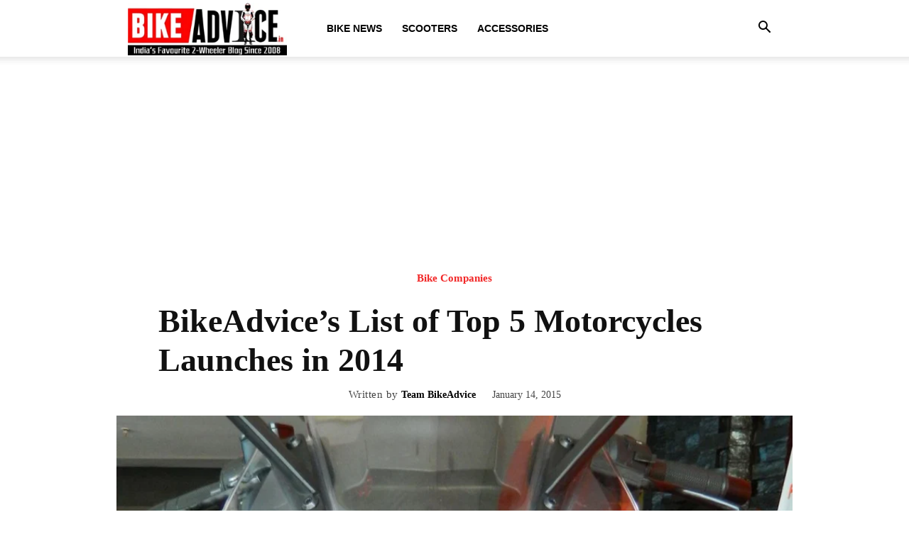

--- FILE ---
content_type: text/html; charset=UTF-8
request_url: https://bikeadvice.in/bikeadvices-list-top-5-motorcycles-launches-2014/
body_size: 29168
content:
<!doctype html >
<!--[if IE 8]>    <html class="ie8" lang="en"> <![endif]-->
<!--[if IE 9]>    <html class="ie9" lang="en"> <![endif]-->
<!--[if gt IE 8]><!--> <html lang="en-US"> <!--<![endif]-->
<head>
    <title>BikeAdvice&#039;s List of Top 5 Motorcycles Launches in 2014</title>
    <meta charset="UTF-8" />
    <meta name="viewport" content="width=device-width, initial-scale=1.0">
    <link rel="pingback" href="https://bikeadvice.in/xmlrpc.php" />
    <meta name='robots' content='index, follow, max-image-preview:large, max-snippet:-1, max-video-preview:-1' />
	<style>img:is([sizes="auto" i], [sizes^="auto," i]) { contain-intrinsic-size: 3000px 1500px }</style>
	<link rel="preload" fetchpriority="high" as="image" href="https://bikeadvice.in/wp-content/uploads/2014/09/KTM-RC390-projector-headlamps.jpg" imagesrcset="https://bikeadvice.in/wp-content/uploads/2014/09/KTM-RC390-projector-headlamps.jpg 1280w, https://bikeadvice.in/wp-content/uploads/2014/09/KTM-RC390-projector-headlamps-600x337.jpg 600w, https://bikeadvice.in/wp-content/uploads/2014/09/KTM-RC390-projector-headlamps-300x168.jpg 300w, https://bikeadvice.in/wp-content/uploads/2014/09/KTM-RC390-projector-headlamps-900x506.jpg 900w" imagesizes="(max-width: 684px) 100vw, 684px"/>
<link rel="icon" type="image/png" href="https://bikeadvice.in/wp-content/uploads/2024/11/bikeadvice-favicon-new.png"><link rel="apple-touch-icon" sizes="76x76" href="https://bikeadvice.in/wp-content/uploads/2024/11/bikeadvice-favicon-new.png"/>
	<!-- This site is optimized with the Yoast SEO plugin v26.1.1 - https://yoast.com/wordpress/plugins/seo/ -->
	<meta name="description" content="BikeAdvice&#039;s List of Top 5 Motorcycles Launches in 201. RC390 Gixxer motorcycle of the year" />
	<link rel="canonical" href="https://bikeadvice.in/bikeadvices-list-top-5-motorcycles-launches-2014/" />
	<meta property="og:locale" content="en_US" />
	<meta property="og:type" content="article" />
	<meta property="og:title" content="BikeAdvice&#039;s List of Top 5 Motorcycles Launches in 2014" />
	<meta property="og:description" content="BikeAdvice&#039;s List of Top 5 Motorcycles Launches in 201. RC390 Gixxer motorcycle of the year" />
	<meta property="og:url" content="https://bikeadvice.in/bikeadvices-list-top-5-motorcycles-launches-2014/" />
	<meta property="og:site_name" content="BikeAdvice - Latest Bike News, Motorcycle Reviews, Electric Vehicle Updates" />
	<meta property="article:publisher" content="https://www.facebook.com/BikeAdviceIndia/" />
	<meta property="article:published_time" content="2015-01-14T12:29:34+00:00" />
	<meta property="article:modified_time" content="2015-01-14T12:29:53+00:00" />
	<meta property="og:image" content="https://bikeadvice.in/wp-content/uploads/2014/09/KTM-RC390-projector-headlamps.jpg" />
	<meta property="og:image:width" content="1280" />
	<meta property="og:image:height" content="720" />
	<meta property="og:image:type" content="image/jpeg" />
	<meta name="author" content="Team BikeAdvice" />
	<meta name="twitter:card" content="summary_large_image" />
	<meta name="twitter:creator" content="@Bikeadvice" />
	<meta name="twitter:site" content="@Bikeadvice" />
	<meta name="twitter:label1" content="Written by" />
	<meta name="twitter:data1" content="Team BikeAdvice" />
	<meta name="twitter:label2" content="Est. reading time" />
	<meta name="twitter:data2" content="3 minutes" />
	<!-- / Yoast SEO plugin. -->


<link rel='dns-prefetch' href='//www.googletagmanager.com' />
<link rel="alternate" type="application/rss+xml" title="BikeAdvice - Latest Bike News, Motorcycle Reviews, Electric Vehicle Updates &raquo; Feed" href="https://bikeadvice.in/feed/" />
<link rel="alternate" type="application/rss+xml" title="BikeAdvice - Latest Bike News, Motorcycle Reviews, Electric Vehicle Updates &raquo; Comments Feed" href="https://bikeadvice.in/comments/feed/" />
<link rel="alternate" type="application/rss+xml" title="BikeAdvice - Latest Bike News, Motorcycle Reviews, Electric Vehicle Updates &raquo; BikeAdvice&#8217;s List of Top 5 Motorcycles Launches in 2014 Comments Feed" href="https://bikeadvice.in/bikeadvices-list-top-5-motorcycles-launches-2014/feed/" />
<script type="text/javascript">
/* <![CDATA[ */
window._wpemojiSettings = {"baseUrl":"https:\/\/s.w.org\/images\/core\/emoji\/16.0.1\/72x72\/","ext":".png","svgUrl":"https:\/\/s.w.org\/images\/core\/emoji\/16.0.1\/svg\/","svgExt":".svg","source":{"concatemoji":"https:\/\/bikeadvice.in\/wp-includes\/js\/wp-emoji-release.min.js?ver=6.8.3"}};
/*! This file is auto-generated */
!function(s,n){var o,i,e;function c(e){try{var t={supportTests:e,timestamp:(new Date).valueOf()};sessionStorage.setItem(o,JSON.stringify(t))}catch(e){}}function p(e,t,n){e.clearRect(0,0,e.canvas.width,e.canvas.height),e.fillText(t,0,0);var t=new Uint32Array(e.getImageData(0,0,e.canvas.width,e.canvas.height).data),a=(e.clearRect(0,0,e.canvas.width,e.canvas.height),e.fillText(n,0,0),new Uint32Array(e.getImageData(0,0,e.canvas.width,e.canvas.height).data));return t.every(function(e,t){return e===a[t]})}function u(e,t){e.clearRect(0,0,e.canvas.width,e.canvas.height),e.fillText(t,0,0);for(var n=e.getImageData(16,16,1,1),a=0;a<n.data.length;a++)if(0!==n.data[a])return!1;return!0}function f(e,t,n,a){switch(t){case"flag":return n(e,"\ud83c\udff3\ufe0f\u200d\u26a7\ufe0f","\ud83c\udff3\ufe0f\u200b\u26a7\ufe0f")?!1:!n(e,"\ud83c\udde8\ud83c\uddf6","\ud83c\udde8\u200b\ud83c\uddf6")&&!n(e,"\ud83c\udff4\udb40\udc67\udb40\udc62\udb40\udc65\udb40\udc6e\udb40\udc67\udb40\udc7f","\ud83c\udff4\u200b\udb40\udc67\u200b\udb40\udc62\u200b\udb40\udc65\u200b\udb40\udc6e\u200b\udb40\udc67\u200b\udb40\udc7f");case"emoji":return!a(e,"\ud83e\udedf")}return!1}function g(e,t,n,a){var r="undefined"!=typeof WorkerGlobalScope&&self instanceof WorkerGlobalScope?new OffscreenCanvas(300,150):s.createElement("canvas"),o=r.getContext("2d",{willReadFrequently:!0}),i=(o.textBaseline="top",o.font="600 32px Arial",{});return e.forEach(function(e){i[e]=t(o,e,n,a)}),i}function t(e){var t=s.createElement("script");t.src=e,t.defer=!0,s.head.appendChild(t)}"undefined"!=typeof Promise&&(o="wpEmojiSettingsSupports",i=["flag","emoji"],n.supports={everything:!0,everythingExceptFlag:!0},e=new Promise(function(e){s.addEventListener("DOMContentLoaded",e,{once:!0})}),new Promise(function(t){var n=function(){try{var e=JSON.parse(sessionStorage.getItem(o));if("object"==typeof e&&"number"==typeof e.timestamp&&(new Date).valueOf()<e.timestamp+604800&&"object"==typeof e.supportTests)return e.supportTests}catch(e){}return null}();if(!n){if("undefined"!=typeof Worker&&"undefined"!=typeof OffscreenCanvas&&"undefined"!=typeof URL&&URL.createObjectURL&&"undefined"!=typeof Blob)try{var e="postMessage("+g.toString()+"("+[JSON.stringify(i),f.toString(),p.toString(),u.toString()].join(",")+"));",a=new Blob([e],{type:"text/javascript"}),r=new Worker(URL.createObjectURL(a),{name:"wpTestEmojiSupports"});return void(r.onmessage=function(e){c(n=e.data),r.terminate(),t(n)})}catch(e){}c(n=g(i,f,p,u))}t(n)}).then(function(e){for(var t in e)n.supports[t]=e[t],n.supports.everything=n.supports.everything&&n.supports[t],"flag"!==t&&(n.supports.everythingExceptFlag=n.supports.everythingExceptFlag&&n.supports[t]);n.supports.everythingExceptFlag=n.supports.everythingExceptFlag&&!n.supports.flag,n.DOMReady=!1,n.readyCallback=function(){n.DOMReady=!0}}).then(function(){return e}).then(function(){var e;n.supports.everything||(n.readyCallback(),(e=n.source||{}).concatemoji?t(e.concatemoji):e.wpemoji&&e.twemoji&&(t(e.twemoji),t(e.wpemoji)))}))}((window,document),window._wpemojiSettings);
/* ]]> */
</script>

<style id='wp-emoji-styles-inline-css' type='text/css'>

	img.wp-smiley, img.emoji {
		display: inline !important;
		border: none !important;
		box-shadow: none !important;
		height: 1em !important;
		width: 1em !important;
		margin: 0 0.07em !important;
		vertical-align: -0.1em !important;
		background: none !important;
		padding: 0 !important;
	}
</style>
<link rel='stylesheet' id='wp-block-library-css' href='https://bikeadvice.in/wp-includes/css/dist/block-library/style.min.css?ver=6.8.3' type='text/css' media='all' />
<style id='classic-theme-styles-inline-css' type='text/css'>
/*! This file is auto-generated */
.wp-block-button__link{color:#fff;background-color:#32373c;border-radius:9999px;box-shadow:none;text-decoration:none;padding:calc(.667em + 2px) calc(1.333em + 2px);font-size:1.125em}.wp-block-file__button{background:#32373c;color:#fff;text-decoration:none}
</style>
<style id='global-styles-inline-css' type='text/css'>
:root{--wp--preset--aspect-ratio--square: 1;--wp--preset--aspect-ratio--4-3: 4/3;--wp--preset--aspect-ratio--3-4: 3/4;--wp--preset--aspect-ratio--3-2: 3/2;--wp--preset--aspect-ratio--2-3: 2/3;--wp--preset--aspect-ratio--16-9: 16/9;--wp--preset--aspect-ratio--9-16: 9/16;--wp--preset--color--black: #000000;--wp--preset--color--cyan-bluish-gray: #abb8c3;--wp--preset--color--white: #ffffff;--wp--preset--color--pale-pink: #f78da7;--wp--preset--color--vivid-red: #cf2e2e;--wp--preset--color--luminous-vivid-orange: #ff6900;--wp--preset--color--luminous-vivid-amber: #fcb900;--wp--preset--color--light-green-cyan: #7bdcb5;--wp--preset--color--vivid-green-cyan: #00d084;--wp--preset--color--pale-cyan-blue: #8ed1fc;--wp--preset--color--vivid-cyan-blue: #0693e3;--wp--preset--color--vivid-purple: #9b51e0;--wp--preset--gradient--vivid-cyan-blue-to-vivid-purple: linear-gradient(135deg,rgba(6,147,227,1) 0%,rgb(155,81,224) 100%);--wp--preset--gradient--light-green-cyan-to-vivid-green-cyan: linear-gradient(135deg,rgb(122,220,180) 0%,rgb(0,208,130) 100%);--wp--preset--gradient--luminous-vivid-amber-to-luminous-vivid-orange: linear-gradient(135deg,rgba(252,185,0,1) 0%,rgba(255,105,0,1) 100%);--wp--preset--gradient--luminous-vivid-orange-to-vivid-red: linear-gradient(135deg,rgba(255,105,0,1) 0%,rgb(207,46,46) 100%);--wp--preset--gradient--very-light-gray-to-cyan-bluish-gray: linear-gradient(135deg,rgb(238,238,238) 0%,rgb(169,184,195) 100%);--wp--preset--gradient--cool-to-warm-spectrum: linear-gradient(135deg,rgb(74,234,220) 0%,rgb(151,120,209) 20%,rgb(207,42,186) 40%,rgb(238,44,130) 60%,rgb(251,105,98) 80%,rgb(254,248,76) 100%);--wp--preset--gradient--blush-light-purple: linear-gradient(135deg,rgb(255,206,236) 0%,rgb(152,150,240) 100%);--wp--preset--gradient--blush-bordeaux: linear-gradient(135deg,rgb(254,205,165) 0%,rgb(254,45,45) 50%,rgb(107,0,62) 100%);--wp--preset--gradient--luminous-dusk: linear-gradient(135deg,rgb(255,203,112) 0%,rgb(199,81,192) 50%,rgb(65,88,208) 100%);--wp--preset--gradient--pale-ocean: linear-gradient(135deg,rgb(255,245,203) 0%,rgb(182,227,212) 50%,rgb(51,167,181) 100%);--wp--preset--gradient--electric-grass: linear-gradient(135deg,rgb(202,248,128) 0%,rgb(113,206,126) 100%);--wp--preset--gradient--midnight: linear-gradient(135deg,rgb(2,3,129) 0%,rgb(40,116,252) 100%);--wp--preset--font-size--small: 11px;--wp--preset--font-size--medium: 20px;--wp--preset--font-size--large: 32px;--wp--preset--font-size--x-large: 42px;--wp--preset--font-size--regular: 15px;--wp--preset--font-size--larger: 50px;--wp--preset--spacing--20: 0.44rem;--wp--preset--spacing--30: 0.67rem;--wp--preset--spacing--40: 1rem;--wp--preset--spacing--50: 1.5rem;--wp--preset--spacing--60: 2.25rem;--wp--preset--spacing--70: 3.38rem;--wp--preset--spacing--80: 5.06rem;--wp--preset--shadow--natural: 6px 6px 9px rgba(0, 0, 0, 0.2);--wp--preset--shadow--deep: 12px 12px 50px rgba(0, 0, 0, 0.4);--wp--preset--shadow--sharp: 6px 6px 0px rgba(0, 0, 0, 0.2);--wp--preset--shadow--outlined: 6px 6px 0px -3px rgba(255, 255, 255, 1), 6px 6px rgba(0, 0, 0, 1);--wp--preset--shadow--crisp: 6px 6px 0px rgba(0, 0, 0, 1);}:where(.is-layout-flex){gap: 0.5em;}:where(.is-layout-grid){gap: 0.5em;}body .is-layout-flex{display: flex;}.is-layout-flex{flex-wrap: wrap;align-items: center;}.is-layout-flex > :is(*, div){margin: 0;}body .is-layout-grid{display: grid;}.is-layout-grid > :is(*, div){margin: 0;}:where(.wp-block-columns.is-layout-flex){gap: 2em;}:where(.wp-block-columns.is-layout-grid){gap: 2em;}:where(.wp-block-post-template.is-layout-flex){gap: 1.25em;}:where(.wp-block-post-template.is-layout-grid){gap: 1.25em;}.has-black-color{color: var(--wp--preset--color--black) !important;}.has-cyan-bluish-gray-color{color: var(--wp--preset--color--cyan-bluish-gray) !important;}.has-white-color{color: var(--wp--preset--color--white) !important;}.has-pale-pink-color{color: var(--wp--preset--color--pale-pink) !important;}.has-vivid-red-color{color: var(--wp--preset--color--vivid-red) !important;}.has-luminous-vivid-orange-color{color: var(--wp--preset--color--luminous-vivid-orange) !important;}.has-luminous-vivid-amber-color{color: var(--wp--preset--color--luminous-vivid-amber) !important;}.has-light-green-cyan-color{color: var(--wp--preset--color--light-green-cyan) !important;}.has-vivid-green-cyan-color{color: var(--wp--preset--color--vivid-green-cyan) !important;}.has-pale-cyan-blue-color{color: var(--wp--preset--color--pale-cyan-blue) !important;}.has-vivid-cyan-blue-color{color: var(--wp--preset--color--vivid-cyan-blue) !important;}.has-vivid-purple-color{color: var(--wp--preset--color--vivid-purple) !important;}.has-black-background-color{background-color: var(--wp--preset--color--black) !important;}.has-cyan-bluish-gray-background-color{background-color: var(--wp--preset--color--cyan-bluish-gray) !important;}.has-white-background-color{background-color: var(--wp--preset--color--white) !important;}.has-pale-pink-background-color{background-color: var(--wp--preset--color--pale-pink) !important;}.has-vivid-red-background-color{background-color: var(--wp--preset--color--vivid-red) !important;}.has-luminous-vivid-orange-background-color{background-color: var(--wp--preset--color--luminous-vivid-orange) !important;}.has-luminous-vivid-amber-background-color{background-color: var(--wp--preset--color--luminous-vivid-amber) !important;}.has-light-green-cyan-background-color{background-color: var(--wp--preset--color--light-green-cyan) !important;}.has-vivid-green-cyan-background-color{background-color: var(--wp--preset--color--vivid-green-cyan) !important;}.has-pale-cyan-blue-background-color{background-color: var(--wp--preset--color--pale-cyan-blue) !important;}.has-vivid-cyan-blue-background-color{background-color: var(--wp--preset--color--vivid-cyan-blue) !important;}.has-vivid-purple-background-color{background-color: var(--wp--preset--color--vivid-purple) !important;}.has-black-border-color{border-color: var(--wp--preset--color--black) !important;}.has-cyan-bluish-gray-border-color{border-color: var(--wp--preset--color--cyan-bluish-gray) !important;}.has-white-border-color{border-color: var(--wp--preset--color--white) !important;}.has-pale-pink-border-color{border-color: var(--wp--preset--color--pale-pink) !important;}.has-vivid-red-border-color{border-color: var(--wp--preset--color--vivid-red) !important;}.has-luminous-vivid-orange-border-color{border-color: var(--wp--preset--color--luminous-vivid-orange) !important;}.has-luminous-vivid-amber-border-color{border-color: var(--wp--preset--color--luminous-vivid-amber) !important;}.has-light-green-cyan-border-color{border-color: var(--wp--preset--color--light-green-cyan) !important;}.has-vivid-green-cyan-border-color{border-color: var(--wp--preset--color--vivid-green-cyan) !important;}.has-pale-cyan-blue-border-color{border-color: var(--wp--preset--color--pale-cyan-blue) !important;}.has-vivid-cyan-blue-border-color{border-color: var(--wp--preset--color--vivid-cyan-blue) !important;}.has-vivid-purple-border-color{border-color: var(--wp--preset--color--vivid-purple) !important;}.has-vivid-cyan-blue-to-vivid-purple-gradient-background{background: var(--wp--preset--gradient--vivid-cyan-blue-to-vivid-purple) !important;}.has-light-green-cyan-to-vivid-green-cyan-gradient-background{background: var(--wp--preset--gradient--light-green-cyan-to-vivid-green-cyan) !important;}.has-luminous-vivid-amber-to-luminous-vivid-orange-gradient-background{background: var(--wp--preset--gradient--luminous-vivid-amber-to-luminous-vivid-orange) !important;}.has-luminous-vivid-orange-to-vivid-red-gradient-background{background: var(--wp--preset--gradient--luminous-vivid-orange-to-vivid-red) !important;}.has-very-light-gray-to-cyan-bluish-gray-gradient-background{background: var(--wp--preset--gradient--very-light-gray-to-cyan-bluish-gray) !important;}.has-cool-to-warm-spectrum-gradient-background{background: var(--wp--preset--gradient--cool-to-warm-spectrum) !important;}.has-blush-light-purple-gradient-background{background: var(--wp--preset--gradient--blush-light-purple) !important;}.has-blush-bordeaux-gradient-background{background: var(--wp--preset--gradient--blush-bordeaux) !important;}.has-luminous-dusk-gradient-background{background: var(--wp--preset--gradient--luminous-dusk) !important;}.has-pale-ocean-gradient-background{background: var(--wp--preset--gradient--pale-ocean) !important;}.has-electric-grass-gradient-background{background: var(--wp--preset--gradient--electric-grass) !important;}.has-midnight-gradient-background{background: var(--wp--preset--gradient--midnight) !important;}.has-small-font-size{font-size: var(--wp--preset--font-size--small) !important;}.has-medium-font-size{font-size: var(--wp--preset--font-size--medium) !important;}.has-large-font-size{font-size: var(--wp--preset--font-size--large) !important;}.has-x-large-font-size{font-size: var(--wp--preset--font-size--x-large) !important;}
:where(.wp-block-post-template.is-layout-flex){gap: 1.25em;}:where(.wp-block-post-template.is-layout-grid){gap: 1.25em;}
:where(.wp-block-columns.is-layout-flex){gap: 2em;}:where(.wp-block-columns.is-layout-grid){gap: 2em;}
:root :where(.wp-block-pullquote){font-size: 1.5em;line-height: 1.6;}
</style>
<link rel='stylesheet' id='td-plugin-multi-purpose-css' href='https://bikeadvice.in/wp-content/plugins/td-composer/td-multi-purpose/style.css?ver=492e3cf54bd42df3b24a3de8e2307cafx' type='text/css' media='all' />
<link rel='stylesheet' id='td-theme-css' href='https://bikeadvice.in/wp-content/themes/Newspaper/style.css?ver=12.7.1' type='text/css' media='all' />
<style id='td-theme-inline-css' type='text/css'>@media (max-width:767px){.td-header-desktop-wrap{display:none}}@media (min-width:767px){.td-header-mobile-wrap{display:none}}</style>
<link rel='stylesheet' id='td-legacy-framework-front-style-css' href='https://bikeadvice.in/wp-content/plugins/td-composer/legacy/Newspaper/assets/css/td_legacy_main.css?ver=492e3cf54bd42df3b24a3de8e2307cafx' type='text/css' media='all' />
<link rel='stylesheet' id='td-standard-pack-framework-front-style-css' href='https://bikeadvice.in/wp-content/plugins/td-standard-pack/Newspaper/assets/css/td_standard_pack_main.css?ver=8ae1459a1d876d507918f73cef68310e' type='text/css' media='all' />
<link rel='stylesheet' id='tdb_style_cloud_templates_front-css' href='https://bikeadvice.in/wp-content/plugins/td-cloud-library/assets/css/tdb_main.css?ver=d578089f160957352b9b4ca6d880fd8f' type='text/css' media='all' />
<script type="text/javascript" src="https://bikeadvice.in/wp-includes/js/jquery/jquery.min.js?ver=3.7.1" id="jquery-core-js"></script>
<script type="text/javascript" src="https://bikeadvice.in/wp-includes/js/jquery/jquery-migrate.min.js?ver=3.4.1" id="jquery-migrate-js"></script>
<link rel="https://api.w.org/" href="https://bikeadvice.in/wp-json/" /><link rel="alternate" title="JSON" type="application/json" href="https://bikeadvice.in/wp-json/wp/v2/posts/37211" /><link rel="EditURI" type="application/rsd+xml" title="RSD" href="https://bikeadvice.in/xmlrpc.php?rsd" />
<meta name="generator" content="WordPress 6.8.3" />
<link rel='shortlink' href='https://bikeadvice.in/?p=37211' />
<link rel="alternate" title="oEmbed (JSON)" type="application/json+oembed" href="https://bikeadvice.in/wp-json/oembed/1.0/embed?url=https%3A%2F%2Fbikeadvice.in%2Fbikeadvices-list-top-5-motorcycles-launches-2014%2F" />
<link rel="alternate" title="oEmbed (XML)" type="text/xml+oembed" href="https://bikeadvice.in/wp-json/oembed/1.0/embed?url=https%3A%2F%2Fbikeadvice.in%2Fbikeadvices-list-top-5-motorcycles-launches-2014%2F&#038;format=xml" />
<meta name="generator" content="Site Kit by Google 1.163.0" />    <script>
        window.tdb_global_vars = {"wpRestUrl":"https:\/\/bikeadvice.in\/wp-json\/","permalinkStructure":"\/%postname%\/"};
        window.tdb_p_autoload_vars = {"isAjax":false,"isAdminBarShowing":false,"autoloadStatus":"on","origPostEditUrl":null};
    </script>
    
    <style id="tdb-global-colors">:root{--accent-color:#fff}</style>

    
	

<script type="application/ld+json" class="saswp-schema-markup-output">
[{"@context":"https:\/\/schema.org\/","@type":"BlogPosting","@id":"https:\/\/bikeadvice.in\/bikeadvices-list-top-5-motorcycles-launches-2014\/#BlogPosting","url":"https:\/\/bikeadvice.in\/bikeadvices-list-top-5-motorcycles-launches-2014\/","inLanguage":"en-US","mainEntityOfPage":"https:\/\/bikeadvice.in\/bikeadvices-list-top-5-motorcycles-launches-2014\/","headline":"BikeAdvice's List of Top 5 Motorcycles Launches in 2014","description":"BikeAdvice's List of Top 5 Motorcycles Launches in 201. RC390 Gixxer motorcycle of the year","articleBody":"2014 was a significant year for India, wherein we saw a total of 39+ launches which surprisingly included a significant chunk of higher capacity motorcycles.        We have shared the complete list here and today we list the top 10 (top 5 below that ;) ) most significant motorcycles launches of the year below according to us...        Top Motorcycle Launches:    \tHonda Goldwing: The world\u2019s first motorcycle to feature airbags, the Rolls Royce of the two-wheeler world has a price tag of Rs 31.5 lakhs for the airbag version.        \tIndian Scout: The most affordable Indian Motorcycle in the world is the best looker of the lot as well. It is available in India for a price tag of Rs 11.99 lakhs only!        \tSuzuki Inazuma: Did you know Inazuma is India's cheapest twin cylinder motorcycle..? Yes, it was launched at some real impractical prices, but after the price slash of 1 Lakhs, it did become a fairly decent buy, specially considering what it offered for tourers! It is being withdrawn from the market for lack of sales but we hope it returns in a fairly modern avatar!        \tBajaj Discover 150F: Yes, yet another Discover, but it did manage to impress us as a decent commuter, with fairly responsive engine and at great prices. You can read our official road test review here.        \tYamaha FZ Version 2.0: It has lost some figures in both power and torque terms, but gained the all-important Fuel Injection, which irons out the biggest shortcoming, fuel efficiency. Check out our detailed road test review\u00a0here.        BikeAdvice Top 5 Motorcycle Launches in 2014    The following top five motorcycles have added a lot of glam as well as character to the Indian motorcycle industry. Not only are they benchmark performers (not necessarily in outright speed) in their respective segments, they, according to us are great additions to our maturing market...So here goes the TOP 5...    \tKawasaki ER-6N: A naked Ninja 650 at a price tag of Rs 4.78 lakhs. That\u2019s just a little more than the Ninja 300. The mean muscular looking motorcycle uses the same suspension, gearbox and engine tune as that of its equivalent faired Ninja. Makes a good bargain...?        \tHarley Davidson Street 750: The cheapest Harley available in India was launched during the Auto Expo and has opened a whole new world for the Harley Davidson fans in India. Made in India and exported to the world, the Street 750 has already made a major cult. Available at a price tag of Rs 4.30 lakhs it rightfully deserves its position.        \tKawasaki Z800: Z800 is the most affordable 4-cylinder motorcycle in the country. At a recently reduced price tag of about Rs 7.35 Lakhs, it can not really be called as affordable, but still is possibly the most fun to ride kwcker in India and add to it, its super-rascal looks!        \tSuzuki Gixxer: The most successful Suzuki in the market right now has not only revived the manufacturer\u2019s lineage in India but also taken up the premium 150 cc segment by storm. The bike promises excellent handling and a butter smooth engine. You can read our official Road Test &amp; Review here.        \tKTM RC 390: Everything that we say about the bike will not do full justice to it. Yes, it has its own set of flaws but it has clearly re-written the laws of affordable performance and no other manufacturer has gotten so involved! A powerful pocket rocket which has forced a lot of manufacturers to go back to the drawing boards if they have to slug it out in this territory in India!      RC390 is BikeAdvice's Bike of the Year 2014  There is no written format on how did we chose these motorcycles and they are purely based on how our team and the editor feels about them.    If you think we have omitted some important motorcycle or you have your own set of top bikes, do tell us below..","keywords":"Gixxer, ktm, RC390, suzuki, Top Motorcycle Launches, ","datePublished":"2015-01-14T17:59:34+05:30","dateModified":"2015-01-14T17:59:53+05:30","author":{"@type":"Person","name":"Team BikeAdvice","url":"https:\/\/bikeadvice.in\/author\/team232\/","sameAs":[],"image":{"@type":"ImageObject","url":"https:\/\/secure.gravatar.com\/avatar\/12457a39900a7ec869996c0665ee932e6fd8495a316382c569e6e69881495015?s=96&d=mm&r=g","height":96,"width":96}},"editor":{"@type":"Person","name":"Team BikeAdvice","url":"https:\/\/bikeadvice.in\/author\/team232\/","sameAs":[],"image":{"@type":"ImageObject","url":"https:\/\/secure.gravatar.com\/avatar\/12457a39900a7ec869996c0665ee932e6fd8495a316382c569e6e69881495015?s=96&d=mm&r=g","height":96,"width":96}},"publisher":{"@type":"Organization","name":"BikeAdvice - Latest Bike News, Motorcycle Reviews, Electric Vehicle Updates","url":"https:\/\/bikeadvice.in"},"image":[{"@type":"ImageObject","@id":"https:\/\/bikeadvice.in\/bikeadvices-list-top-5-motorcycles-launches-2014\/#primaryimage","url":"https:\/\/bikeadvice.in\/wp-content\/uploads\/2014\/09\/KTM-RC390-projector-headlamps.jpg","width":"1280","height":"720"},{"@type":"ImageObject","url":"https:\/\/bikeadvice.in\/wp-content\/uploads\/2014\/09\/KTM-RC390-projector-headlamps-1200x900.jpg","width":"1200","height":"900"},{"@type":"ImageObject","url":"https:\/\/bikeadvice.in\/wp-content\/uploads\/2014\/09\/KTM-RC390-projector-headlamps-1200x675.jpg","width":"1200","height":"675"},{"@type":"ImageObject","url":"https:\/\/bikeadvice.in\/wp-content\/uploads\/2014\/09\/KTM-RC390-projector-headlamps-720x720.jpg","width":"720","height":"720"},{"@type":"ImageObject","url":"https:\/\/bikeadvice.in\/wp-content\/uploads\/2014\/09\/KTM-RC390-projector-headlamps-600x337.jpg","width":600,"height":337,"caption":"KTM-RC390-projector-headlamps"},{"@type":"ImageObject","url":"https:\/\/bikeadvice.in\/wp-content\/uploads\/2014\/12\/GoldWing-ABS-Candy-Red-Black-600x416.jpg","width":600,"height":416,"caption":"2015 Honda GoldWing"},{"@type":"ImageObject","url":"https:\/\/bikeadvice.in\/wp-content\/uploads\/2014\/08\/Indian-Scout-Pics-red-600x338.jpg","width":600,"height":338,"caption":"Indian-Scout-Pics-red"},{"@type":"ImageObject","url":"https:\/\/bikeadvice.in\/wp-content\/uploads\/2014\/12\/518b724c4466b-600x452.jpg","width":600,"height":452,"caption":"Inazuma 2"},{"@type":"ImageObject","url":"https:\/\/bikeadvice.in\/wp-content\/uploads\/2014\/08\/New-Discover-150F-Pics-26-600x400.jpg","width":600,"height":400,"caption":"New-Discover-150F-Pics (26)"},{"@type":"ImageObject","url":"https:\/\/bikeadvice.in\/wp-content\/uploads\/2014\/11\/New-Yamaha-FZ-S-v2-FI-Pic-4-600x514.jpg","width":600,"height":514,"caption":"New-Yamaha-FZ-S-v2-FI-Pic (4)"},{"@type":"ImageObject","url":"https:\/\/bikeadvice.in\/wp-content\/uploads\/2013\/12\/Kawasaki-ER-6n-India-1.jpg","width":580,"height":435,"caption":"Kawasaki-ER-6n-India (1)"},{"@type":"ImageObject","url":"https:\/\/bikeadvice.in\/wp-content\/uploads\/2014\/10\/Harley-Davidson-Street-750-Stock-e1415969563491-600x422.jpg","width":600,"height":422,"caption":"Harley Davidson - Street 750 - Stock"},{"@type":"ImageObject","url":"https:\/\/bikeadvice.in\/wp-content\/uploads\/2014\/09\/Kawasaki-Z800-Black-Green-Color.jpg","width":580,"height":435,"caption":"Kawasaki-Z800-Black-Green-Color"},{"@type":"ImageObject","url":"https:\/\/bikeadvice.in\/wp-content\/uploads\/2014\/12\/Suzuki-Gixxer-3-600x400.jpg","width":600,"height":400,"caption":"Suzuki Gixxer 3"},{"@type":"ImageObject","url":"https:\/\/bikeadvice.in\/wp-content\/uploads\/2014\/09\/KTM-RC390-Official-Pic-India-600x488.jpg","width":600,"height":488,"caption":"KTM-RC390-Official-Pic-India"}]},

{"@context":"https:\/\/schema.org\/","@type":"BlogPosting","@id":"https:\/\/bikeadvice.in\/bikeadvices-list-top-5-motorcycles-launches-2014\/#BlogPosting","url":"https:\/\/bikeadvice.in\/bikeadvices-list-top-5-motorcycles-launches-2014\/","inLanguage":"en-US","mainEntityOfPage":"https:\/\/bikeadvice.in\/bikeadvices-list-top-5-motorcycles-launches-2014\/","headline":"BikeAdvice's List of Top 5 Motorcycles Launches in 2014","description":"BikeAdvice's List of Top 5 Motorcycles Launches in 201. RC390 Gixxer motorcycle of the year","articleBody":"2014 was a significant year for India, wherein we saw a total of 39+ launches which surprisingly included a significant chunk of higher capacity motorcycles.        We have shared the complete list here and today we list the top 10 (top 5 below that ;) ) most significant motorcycles launches of the year below according to us...        Top Motorcycle Launches:    \tHonda Goldwing: The world\u2019s first motorcycle to feature airbags, the Rolls Royce of the two-wheeler world has a price tag of Rs 31.5 lakhs for the airbag version.        \tIndian Scout: The most affordable Indian Motorcycle in the world is the best looker of the lot as well. It is available in India for a price tag of Rs 11.99 lakhs only!        \tSuzuki Inazuma: Did you know Inazuma is India's cheapest twin cylinder motorcycle..? Yes, it was launched at some real impractical prices, but after the price slash of 1 Lakhs, it did become a fairly decent buy, specially considering what it offered for tourers! It is being withdrawn from the market for lack of sales but we hope it returns in a fairly modern avatar!        \tBajaj Discover 150F: Yes, yet another Discover, but it did manage to impress us as a decent commuter, with fairly responsive engine and at great prices. You can read our official road test review here.        \tYamaha FZ Version 2.0: It has lost some figures in both power and torque terms, but gained the all-important Fuel Injection, which irons out the biggest shortcoming, fuel efficiency. Check out our detailed road test review\u00a0here.        BikeAdvice Top 5 Motorcycle Launches in 2014    The following top five motorcycles have added a lot of glam as well as character to the Indian motorcycle industry. Not only are they benchmark performers (not necessarily in outright speed) in their respective segments, they, according to us are great additions to our maturing market...So here goes the TOP 5...    \tKawasaki ER-6N: A naked Ninja 650 at a price tag of Rs 4.78 lakhs. That\u2019s just a little more than the Ninja 300. The mean muscular looking motorcycle uses the same suspension, gearbox and engine tune as that of its equivalent faired Ninja. Makes a good bargain...?        \tHarley Davidson Street 750: The cheapest Harley available in India was launched during the Auto Expo and has opened a whole new world for the Harley Davidson fans in India. Made in India and exported to the world, the Street 750 has already made a major cult. Available at a price tag of Rs 4.30 lakhs it rightfully deserves its position.        \tKawasaki Z800: Z800 is the most affordable 4-cylinder motorcycle in the country. At a recently reduced price tag of about Rs 7.35 Lakhs, it can not really be called as affordable, but still is possibly the most fun to ride kwcker in India and add to it, its super-rascal looks!        \tSuzuki Gixxer: The most successful Suzuki in the market right now has not only revived the manufacturer\u2019s lineage in India but also taken up the premium 150 cc segment by storm. The bike promises excellent handling and a butter smooth engine. You can read our official Road Test &amp; Review here.        \tKTM RC 390: Everything that we say about the bike will not do full justice to it. Yes, it has its own set of flaws but it has clearly re-written the laws of affordable performance and no other manufacturer has gotten so involved! A powerful pocket rocket which has forced a lot of manufacturers to go back to the drawing boards if they have to slug it out in this territory in India!      RC390 is BikeAdvice's Bike of the Year 2014  There is no written format on how did we chose these motorcycles and they are purely based on how our team and the editor feels about them.    If you think we have omitted some important motorcycle or you have your own set of top bikes, do tell us below..","keywords":"Gixxer, ktm, RC390, suzuki, Top Motorcycle Launches, ","datePublished":"2015-01-14T17:59:34+05:30","dateModified":"2015-01-14T17:59:53+05:30","author":{"@type":"Person","name":"Team BikeAdvice","url":"https:\/\/bikeadvice.in\/author\/team232\/","sameAs":[],"image":{"@type":"ImageObject","url":"https:\/\/secure.gravatar.com\/avatar\/12457a39900a7ec869996c0665ee932e6fd8495a316382c569e6e69881495015?s=96&d=mm&r=g","height":96,"width":96}},"editor":{"@type":"Person","name":"Team BikeAdvice","url":"https:\/\/bikeadvice.in\/author\/team232\/","sameAs":[],"image":{"@type":"ImageObject","url":"https:\/\/secure.gravatar.com\/avatar\/12457a39900a7ec869996c0665ee932e6fd8495a316382c569e6e69881495015?s=96&d=mm&r=g","height":96,"width":96}},"publisher":{"@type":"Organization","name":"BikeAdvice - Latest Bike News, Motorcycle Reviews, Electric Vehicle Updates","url":"https:\/\/bikeadvice.in"},"image":[{"@type":"ImageObject","@id":"https:\/\/bikeadvice.in\/bikeadvices-list-top-5-motorcycles-launches-2014\/#primaryimage","url":"https:\/\/bikeadvice.in\/wp-content\/uploads\/2014\/09\/KTM-RC390-projector-headlamps.jpg","width":"1280","height":"720"},{"@type":"ImageObject","url":"https:\/\/bikeadvice.in\/wp-content\/uploads\/2014\/09\/KTM-RC390-projector-headlamps-1200x900.jpg","width":"1200","height":"900"},{"@type":"ImageObject","url":"https:\/\/bikeadvice.in\/wp-content\/uploads\/2014\/09\/KTM-RC390-projector-headlamps-1200x675.jpg","width":"1200","height":"675"},{"@type":"ImageObject","url":"https:\/\/bikeadvice.in\/wp-content\/uploads\/2014\/09\/KTM-RC390-projector-headlamps-720x720.jpg","width":"720","height":"720"},{"@type":"ImageObject","url":"https:\/\/bikeadvice.in\/wp-content\/uploads\/2014\/09\/KTM-RC390-projector-headlamps-600x337.jpg","width":600,"height":337,"caption":"KTM-RC390-projector-headlamps"},{"@type":"ImageObject","url":"https:\/\/bikeadvice.in\/wp-content\/uploads\/2014\/12\/GoldWing-ABS-Candy-Red-Black-600x416.jpg","width":600,"height":416,"caption":"2015 Honda GoldWing"},{"@type":"ImageObject","url":"https:\/\/bikeadvice.in\/wp-content\/uploads\/2014\/08\/Indian-Scout-Pics-red-600x338.jpg","width":600,"height":338,"caption":"Indian-Scout-Pics-red"},{"@type":"ImageObject","url":"https:\/\/bikeadvice.in\/wp-content\/uploads\/2014\/12\/518b724c4466b-600x452.jpg","width":600,"height":452,"caption":"Inazuma 2"},{"@type":"ImageObject","url":"https:\/\/bikeadvice.in\/wp-content\/uploads\/2014\/08\/New-Discover-150F-Pics-26-600x400.jpg","width":600,"height":400,"caption":"New-Discover-150F-Pics (26)"},{"@type":"ImageObject","url":"https:\/\/bikeadvice.in\/wp-content\/uploads\/2014\/11\/New-Yamaha-FZ-S-v2-FI-Pic-4-600x514.jpg","width":600,"height":514,"caption":"New-Yamaha-FZ-S-v2-FI-Pic (4)"},{"@type":"ImageObject","url":"https:\/\/bikeadvice.in\/wp-content\/uploads\/2013\/12\/Kawasaki-ER-6n-India-1.jpg","width":580,"height":435,"caption":"Kawasaki-ER-6n-India (1)"},{"@type":"ImageObject","url":"https:\/\/bikeadvice.in\/wp-content\/uploads\/2014\/10\/Harley-Davidson-Street-750-Stock-e1415969563491-600x422.jpg","width":600,"height":422,"caption":"Harley Davidson - Street 750 - Stock"},{"@type":"ImageObject","url":"https:\/\/bikeadvice.in\/wp-content\/uploads\/2014\/09\/Kawasaki-Z800-Black-Green-Color.jpg","width":580,"height":435,"caption":"Kawasaki-Z800-Black-Green-Color"},{"@type":"ImageObject","url":"https:\/\/bikeadvice.in\/wp-content\/uploads\/2014\/12\/Suzuki-Gixxer-3-600x400.jpg","width":600,"height":400,"caption":"Suzuki Gixxer 3"},{"@type":"ImageObject","url":"https:\/\/bikeadvice.in\/wp-content\/uploads\/2014\/09\/KTM-RC390-Official-Pic-India-600x488.jpg","width":600,"height":488,"caption":"KTM-RC390-Official-Pic-India"}]}]
</script>


<!-- JS generated by theme -->

<script type="text/javascript" id="td-generated-header-js">
    
    

	    var tdBlocksArray = []; //here we store all the items for the current page

	    // td_block class - each ajax block uses a object of this class for requests
	    function tdBlock() {
		    this.id = '';
		    this.block_type = 1; //block type id (1-234 etc)
		    this.atts = '';
		    this.td_column_number = '';
		    this.td_current_page = 1; //
		    this.post_count = 0; //from wp
		    this.found_posts = 0; //from wp
		    this.max_num_pages = 0; //from wp
		    this.td_filter_value = ''; //current live filter value
		    this.is_ajax_running = false;
		    this.td_user_action = ''; // load more or infinite loader (used by the animation)
		    this.header_color = '';
		    this.ajax_pagination_infinite_stop = ''; //show load more at page x
	    }

        // td_js_generator - mini detector
        ( function () {
            var htmlTag = document.getElementsByTagName("html")[0];

	        if ( navigator.userAgent.indexOf("MSIE 10.0") > -1 ) {
                htmlTag.className += ' ie10';
            }

            if ( !!navigator.userAgent.match(/Trident.*rv\:11\./) ) {
                htmlTag.className += ' ie11';
            }

	        if ( navigator.userAgent.indexOf("Edge") > -1 ) {
                htmlTag.className += ' ieEdge';
            }

            if ( /(iPad|iPhone|iPod)/g.test(navigator.userAgent) ) {
                htmlTag.className += ' td-md-is-ios';
            }

            var user_agent = navigator.userAgent.toLowerCase();
            if ( user_agent.indexOf("android") > -1 ) {
                htmlTag.className += ' td-md-is-android';
            }

            if ( -1 !== navigator.userAgent.indexOf('Mac OS X')  ) {
                htmlTag.className += ' td-md-is-os-x';
            }

            if ( /chrom(e|ium)/.test(navigator.userAgent.toLowerCase()) ) {
               htmlTag.className += ' td-md-is-chrome';
            }

            if ( -1 !== navigator.userAgent.indexOf('Firefox') ) {
                htmlTag.className += ' td-md-is-firefox';
            }

            if ( -1 !== navigator.userAgent.indexOf('Safari') && -1 === navigator.userAgent.indexOf('Chrome') ) {
                htmlTag.className += ' td-md-is-safari';
            }

            if( -1 !== navigator.userAgent.indexOf('IEMobile') ){
                htmlTag.className += ' td-md-is-iemobile';
            }

        })();

        var tdLocalCache = {};

        ( function () {
            "use strict";

            tdLocalCache = {
                data: {},
                remove: function (resource_id) {
                    delete tdLocalCache.data[resource_id];
                },
                exist: function (resource_id) {
                    return tdLocalCache.data.hasOwnProperty(resource_id) && tdLocalCache.data[resource_id] !== null;
                },
                get: function (resource_id) {
                    return tdLocalCache.data[resource_id];
                },
                set: function (resource_id, cachedData) {
                    tdLocalCache.remove(resource_id);
                    tdLocalCache.data[resource_id] = cachedData;
                }
            };
        })();

    
    
var td_viewport_interval_list=[{"limitBottom":767,"sidebarWidth":228},{"limitBottom":1018,"sidebarWidth":300},{"limitBottom":1140,"sidebarWidth":324}];
var td_animation_stack_effect="type0";
var tds_animation_stack=true;
var td_animation_stack_specific_selectors=".entry-thumb, img, .td-lazy-img";
var td_animation_stack_general_selectors=".td-animation-stack img, .td-animation-stack .entry-thumb, .post img, .td-animation-stack .td-lazy-img";
var tds_general_modal_image="yes";
var tds_video_playing_one="enabled";
var tds_video_pause_hidden="enabled";
var tds_video_lazy="enabled";
var tdc_is_installed="yes";
var tdc_domain_active=false;
var td_ajax_url="https:\/\/bikeadvice.in\/wp-admin\/admin-ajax.php?td_theme_name=Newspaper&v=12.7.1";
var td_get_template_directory_uri="https:\/\/bikeadvice.in\/wp-content\/plugins\/td-composer\/legacy\/common";
var tds_snap_menu="smart_snap_mobile";
var tds_logo_on_sticky="";
var tds_header_style="tdm_header_style_1";
var td_please_wait="Please wait...";
var td_email_user_pass_incorrect="User or password incorrect!";
var td_email_user_incorrect="Email or username incorrect!";
var td_email_incorrect="Email incorrect!";
var td_user_incorrect="Username incorrect!";
var td_email_user_empty="Email or username empty!";
var td_pass_empty="Pass empty!";
var td_pass_pattern_incorrect="Invalid Pass Pattern!";
var td_retype_pass_incorrect="Retyped Pass incorrect!";
var tds_more_articles_on_post_enable="show";
var tds_more_articles_on_post_time_to_wait="2";
var tds_more_articles_on_post_pages_distance_from_top=4000;
var tds_captcha="";
var tds_theme_color_site_wide="#4db2ec";
var tds_smart_sidebar="";
var tdThemeName="Newspaper";
var tdThemeNameWl="Newspaper";
var td_magnific_popup_translation_tPrev="Previous (Left arrow key)";
var td_magnific_popup_translation_tNext="Next (Right arrow key)";
var td_magnific_popup_translation_tCounter="%curr% of %total%";
var td_magnific_popup_translation_ajax_tError="The content from %url% could not be loaded.";
var td_magnific_popup_translation_image_tError="The image #%curr% could not be loaded.";
var tdBlockNonce="db6a05a813";
var tdMobileMenu="enabled";
var tdMobileSearch="enabled";
var tdDateNamesI18n={"month_names":["January","February","March","April","May","June","July","August","September","October","November","December"],"month_names_short":["Jan","Feb","Mar","Apr","May","Jun","Jul","Aug","Sep","Oct","Nov","Dec"],"day_names":["Sunday","Monday","Tuesday","Wednesday","Thursday","Friday","Saturday"],"day_names_short":["Sun","Mon","Tue","Wed","Thu","Fri","Sat"]};
var tdb_modal_confirm="Save";
var tdb_modal_cancel="Cancel";
var tdb_modal_confirm_alt="Yes";
var tdb_modal_cancel_alt="No";
var td_deploy_mode="deploy";
var td_ad_background_click_link="";
var td_ad_background_click_target="";
</script>


<!-- Header style compiled by theme -->

<style>body,p{font-family:Verdana,Geneva,sans-serif;font-size:18px}:root{--td_mobile_menu_color:#f2f2f2;--td_mobile_icons_color:#0a0a0a;--td_mobile_gradient_one_mob:#b5f1ff;--td_mobile_gradient_two_mob:#b8333e}.td-header-wrap .td-logo-text-container .td-logo-text{color:#ffffff}.td-post-content p,.td-post-content{font-family:Verdana,Geneva,sans-serif;font-size:16px}body,p{font-family:Verdana,Geneva,sans-serif;font-size:18px}:root{--td_mobile_menu_color:#f2f2f2;--td_mobile_icons_color:#0a0a0a;--td_mobile_gradient_one_mob:#b5f1ff;--td_mobile_gradient_two_mob:#b8333e}.td-header-wrap .td-logo-text-container .td-logo-text{color:#ffffff}.td-post-content p,.td-post-content{font-family:Verdana,Geneva,sans-serif;font-size:16px}</style>

<!-- Google tag (gtag.js) -->
<script async src="https://www.googletagmanager.com/gtag/js?id=G-VDV7M1XKS4"></script>
<script>
  window.dataLayer = window.dataLayer || [];
  function gtag(){dataLayer.push(arguments);}
  gtag('js', new Date());

  gtag('config', 'G-VDV7M1XKS4');
</script><link rel="icon" href="https://bikeadvice.in/wp-content/uploads/2024/11/cropped-bikeadvice-favicon-new-32x32.png" sizes="32x32" />
<link rel="icon" href="https://bikeadvice.in/wp-content/uploads/2024/11/cropped-bikeadvice-favicon-new-192x192.png" sizes="192x192" />
<link rel="apple-touch-icon" href="https://bikeadvice.in/wp-content/uploads/2024/11/cropped-bikeadvice-favicon-new-180x180.png" />
<meta name="msapplication-TileImage" content="https://bikeadvice.in/wp-content/uploads/2024/11/cropped-bikeadvice-favicon-new-270x270.png" />
		<style type="text/css" id="wp-custom-css">
			.td-container, .tdc-row {
		width: 920px ; 
	}
	.amp-single .amp-author, .amp-single #pagination,.amp-single .cmts{

	display: none !important;
	}.sp-rt .amp-author{	display: none !important;}
	body.td-animation-stack-type0 .td-animation-stack .entry-thumb, body.td-animation-stack-type0 .post img{
		opacity: 1;}
		@media(max-width:740px){

		.td-container, .tdc-row {
		   width:100% !important;
		   }
	}
body .fluid-width-video-wrapper iframe, body  .fluid-width-video-wrapper object, body  .fluid-width-video-wrapper embed {
	position: unset !important;
}

div.wpforms-container-full .wpforms-form input[type=submit], 
div.wpforms-container-full .wpforms-form button[type=submit] {
    background-color: #3090C7; /* Blue Background */
}

#wpforms-72091 .wpforms-form {
	 background-color: #e0ffff;
   padding: 20px 15px;
   border: 3px solid #666;
	 border-radius: 20px;
}

#wpforms-72118 .wpforms-form {
    background-color: #eee;
    padding: 20px 15px;
}


#wpforms-72121 .wpforms-form {
    background-color: #eee;
    padding: 20px 15px;
}


#wpforms-72017 .wpforms-form {
    background-color: #eee;
    padding: 20px 15px;
}

/* Placeholder text color change */
.wpforms-container ::-webkit-input-placeholder { /* Chrome and Safari */
   color: #aaa;
	 font-size: 12px;
	 font-style: italic;
}


.wpforms-container :-moz-placeholder { /* Mozilla Firefox 4 to 18 */
    color: #aaa;
	 font-size: 12px;
	 font-style: italic;
   opacity: 1;
}
 
.wpforms-container ::-moz-placeholder { /* Mozilla Firefox 19+ */
    color: #aaa;
	 font-size: 12px;
	 font-style: italic;
   opacity: 1;
}
 
.wpforms-container :-ms-input-placeholder { /* Internet Explorer 10-11 */
    color: #aaa;
	 font-size: 12px;
	 font-style: italic;
}
 
.wpforms-container ::-ms-input-placeholder { /* Microsoft Edge */
    color: #aaa;
	 font-size: 12px;
	 font-style: italic;
}		</style>
		
<!-- Button style compiled by theme -->

<style></style>

	<style id="tdw-css-placeholder"></style></head>

<body class="wp-singular post-template-default single single-post postid-37211 single-format-standard wp-theme-Newspaper td-standard-pack bikeadvices-list-top-5-motorcycles-launches-2014 global-block-template-8 tdb_template_85069 tdb-template td-animation-stack-type0 td-full-layout" itemscope="itemscope" itemtype="https://schema.org/WebPage">

<div class="td-scroll-up" data-style="style1"><i class="td-icon-menu-up"></i></div>
    <div class="td-menu-background" style="visibility:hidden"></div>
<div id="td-mobile-nav" style="visibility:hidden">
    <div class="td-mobile-container">
        <!-- mobile menu top section -->
        <div class="td-menu-socials-wrap">
            <!-- socials -->
            <div class="td-menu-socials">
                
        <span class="td-social-icon-wrap">
            <a target="_blank" href="https://www.facebook.com/BikeAdviceIndia/" title="Facebook">
                <i class="td-icon-font td-icon-facebook"></i>
                <span style="display: none">Facebook</span>
            </a>
        </span>
        <span class="td-social-icon-wrap">
            <a target="_blank" href="mailto:admin@bikeadvice.in" title="Mail">
                <i class="td-icon-font td-icon-mail-1"></i>
                <span style="display: none">Mail</span>
            </a>
        </span>
        <span class="td-social-icon-wrap">
            <a target="_blank" href="https://twitter.com/bikeadvice" title="Twitter">
                <i class="td-icon-font td-icon-twitter"></i>
                <span style="display: none">Twitter</span>
            </a>
        </span>
        <span class="td-social-icon-wrap">
            <a target="_blank" href="https://www.youtube.com/user/bikeadvice" title="Youtube">
                <i class="td-icon-font td-icon-youtube"></i>
                <span style="display: none">Youtube</span>
            </a>
        </span>            </div>
            <!-- close button -->
            <div class="td-mobile-close">
                <span><i class="td-icon-close-mobile"></i></span>
            </div>
        </div>

        <!-- login section -->
        
        <!-- menu section -->
        <div class="td-mobile-content">
            <div class="menu-header-new-container"><ul id="menu-header-new" class="td-mobile-main-menu"><li id="menu-item-86803" class="menu-item menu-item-type-taxonomy menu-item-object-category current-post-ancestor current-menu-parent current-post-parent menu-item-first menu-item-86803"><a href="https://bikeadvice.in/category/bike-news/">Bike News</a></li>
<li id="menu-item-86804" class="menu-item menu-item-type-taxonomy menu-item-object-category menu-item-86804"><a href="https://bikeadvice.in/category/scooters/">Scooters</a></li>
<li id="menu-item-86805" class="menu-item menu-item-type-taxonomy menu-item-object-category menu-item-86805"><a href="https://bikeadvice.in/category/accessories/">Accessories</a></li>
</ul></div>        </div>
    </div>

    <!-- register/login section -->
    </div><div class="td-search-background" style="visibility:hidden"></div>
<div class="td-search-wrap-mob" style="visibility:hidden">
	<div class="td-drop-down-search">
		<form method="get" class="td-search-form" action="https://bikeadvice.in/">
			<!-- close button -->
			<div class="td-search-close">
				<span><i class="td-icon-close-mobile"></i></span>
			</div>
			<div role="search" class="td-search-input">
				<span>Search</span>
				<input id="td-header-search-mob" type="text" value="" name="s" autocomplete="off" />
			</div>
		</form>
		<div id="td-aj-search-mob" class="td-ajax-search-flex"></div>
	</div>
</div>

    <div id="td-outer-wrap" class="td-theme-wrap">
    
        
            <div class="tdc-header-wrap ">

            <!--
Header style multipurpose 1
-->


<div class="td-header-wrap tdm-header tdm-header-style-1 ">
    
    
    <div class="td-header-menu-wrap-full td-container-wrap ">
        <div class="td-header-menu-wrap td-header-gradient td-header-menu-no-search">
            <div class="td-container td-header-row td-header-main-menu">
                <div class="tdm-menu-btns-socials">
            <div class="header-search-wrap">
            <div class="td-search-btns-wrap">
                <a id="td-header-search-button" href="#" aria-label="Search" role="button" class="dropdown-toggle " data-toggle="dropdown"><i class="td-icon-search"></i></a>
                                    <a id="td-header-search-button-mob" href="#" role="button" aria-label="Search" class="dropdown-toggle " data-toggle="dropdown"><i class="td-icon-search"></i></a>
                            </div>

            <div class="td-drop-down-search">
                <form method="get" class="td-search-form" action="https://bikeadvice.in/">
                    <div role="search" class="td-head-form-search-wrap">
                        <input id="td-header-search" type="text" value="" name="s" autocomplete="off" /><input class="wpb_button wpb_btn-inverse btn" type="submit" id="td-header-search-top" value="Search" />
                    </div>
                </form>
                <div id="td-aj-search"></div>
            </div>
        </div>
    
    
    </div>

<div id="td-header-menu" role="navigation">
        <div id="td-top-mobile-toggle"><a href="#" aria-label="mobile-toggle"><i class="td-icon-font td-icon-mobile"></i></a></div>
        <div class="td-main-menu-logo td-logo-in-menu">
        		<a class="td-mobile-logo td-sticky-disable" aria-label="Logo" href="https://bikeadvice.in/">
			<img class="td-retina-data" data-retina="https://bikeadvice.in/wp-content/uploads/2024/11/bike-advice-latest-logo.png" src="https://bikeadvice.in/wp-content/uploads/2024/11/bike-advice-latest-logo.png" alt="Bikeadvice.in" title="Latest Bike, Scooter News & Reviews"  width="272" height="90"/>
		</a>
			<a class="td-header-logo td-sticky-disable" aria-label="Logo" href="https://bikeadvice.in/">
			<img class="td-retina-data" data-retina="https://bikeadvice.in/wp-content/uploads/2024/11/bike-advice-latest-logo.png" src="https://bikeadvice.in/wp-content/uploads/2024/11/bikeadvice-new-logo.png" alt="Bikeadvice.in" title="Latest Bike, Scooter News & Reviews"  width="272" height="90"/>
			<span class="td-visual-hidden">BikeAdvice &#8211; Latest Bike News, Motorcycle Reviews, Electric Vehicle Updates</span>
		</a>
	    </div>
    <div class="menu-header-new-container"><ul id="menu-header-new-1" class="sf-menu"><li class="menu-item menu-item-type-taxonomy menu-item-object-category current-post-ancestor current-menu-parent current-post-parent menu-item-first td-menu-item td-normal-menu menu-item-86803"><a href="https://bikeadvice.in/category/bike-news/">Bike News</a></li>
<li class="menu-item menu-item-type-taxonomy menu-item-object-category td-menu-item td-normal-menu menu-item-86804"><a href="https://bikeadvice.in/category/scooters/">Scooters</a></li>
<li class="menu-item menu-item-type-taxonomy menu-item-object-category td-menu-item td-normal-menu menu-item-86805"><a href="https://bikeadvice.in/category/accessories/">Accessories</a></li>
</ul></div></div>

            </div>
        </div>
    </div>

    </div>
            </div>

            
    <div id="tdb-autoload-article" data-autoload="on" data-autoload-org-post-id="37211" data-autoload-tpl-id="85069" data-autoload-type="latest_posts" data-autoload-count="8" data-autoload-scroll-percent="40">
    <style>
        .tdb-autoload-wrap {
            position: relative;
        }
        .tdb-autoload-wrap .tdb-loader-autoload {
            top: auto !important;
            bottom: 50px !important;
        }
        .tdb-autoload-debug {
            display: none;
            width: 1068px;
            margin-right: auto;
            margin-left: auto;
        }
        @media (min-width: 1019px) and (max-width: 1018px) {
            .tdb-autoload-debug {
                width: 740px;
            }
        }
        @media (max-width: 767px) {
            .tdb-autoload-debug {
                display: none;
                width: 100%;
                padding-left: 20px;
                padding-right: 20px;
            }
        }
    </style>

        <div class="td-main-content-wrap td-container-wrap">
            <div class="tdc-content-wrap tdb-autoload-wrap">
                <article id="template-id-85069"
                    class="post-85069 tdb_templates type-tdb_templates status-publish post"                    itemscope itemtype="https://schema.org/Article"                     data-post-url="https://bikeadvice.in/bikeadvices-list-top-5-motorcycles-launches-2014/"                     data-post-edit-url=""                     data-post-title="BikeAdvice&#039;s List of Top 5 Motorcycles Launches in 2014"                >
	                                    <div id="tdi_1" class="tdc-zone"><div class="tdc_zone tdi_2  wpb_row td-pb-row"  >
<style scoped>.tdi_2{min-height:0}</style><div id="tdi_3" class="tdc-row stretch_row_1200 td-stretch-content"><div class="vc_row tdi_4  wpb_row td-pb-row tdc-row-content-vert-center" >
<style scoped>.tdi_4,.tdi_4 .tdc-columns{min-height:0}.tdi_4,.tdi_4 .tdc-columns{display:block}.tdi_4 .tdc-columns{width:100%}.tdi_4:before,.tdi_4:after{display:table}@media (min-width:767px){.tdi_4.tdc-row-content-vert-center,.tdi_4.tdc-row-content-vert-center .tdc-columns{display:flex;align-items:center;flex:1}.tdi_4.tdc-row-content-vert-bottom,.tdi_4.tdc-row-content-vert-bottom .tdc-columns{display:flex;align-items:flex-end;flex:1}.tdi_4.tdc-row-content-vert-center .td_block_wrap{vertical-align:middle}.tdi_4.tdc-row-content-vert-bottom .td_block_wrap{vertical-align:bottom}}.tdi_4{margin-bottom:0px!important;padding-top:20px!important}.tdi_4 .td_block_wrap{text-align:left}@media (min-width:1019px) and (max-width:1140px){.tdi_4{margin-bottom:45px!important}}@media (min-width:768px) and (max-width:1018px){.tdi_4{margin-bottom:35px!important;padding-top:60px!important}}@media (max-width:767px){.tdi_4{margin-bottom:30px!important;padding-top:60px!important}}</style><div class="vc_column tdi_6  wpb_column vc_column_container tdc-column td-pb-span12">
<style scoped>.tdi_6{vertical-align:middle}.tdi_6>.wpb_wrapper,.tdi_6>.wpb_wrapper>.tdc-elements{display:block}.tdi_6>.wpb_wrapper>.tdc-elements{width:100%}.tdi_6>.wpb_wrapper>.vc_row_inner{width:auto}.tdi_6>.wpb_wrapper{width:auto;height:auto}.tdi_6{justify-content:center!important;text-align:center!important}</style><div class="wpb_wrapper" ><div class="td-block td-a-rec td-a-rec-id-custom-spot tdi_7 td_block_template_8">
<style>.tdi_7.td-a-rec{text-align:center}.tdi_7.td-a-rec:not(.td-a-rec-no-translate){transform:translateZ(0)}.tdi_7 .td-element-style{z-index:-1}.tdi_7 .td_spot_img_all img,.tdi_7 .td_spot_img_tl img,.tdi_7 .td_spot_img_tp img,.tdi_7 .td_spot_img_mob img{border-style:none}</style><script async src="https://pagead2.googlesyndication.com/pagead/js/adsbygoogle.js?client=ca-pub-3092675938547304"
     crossorigin="anonymous"></script>
<!-- custom ad 1 -->
<ins class="adsbygoogle"
     style="display:block"
     data-ad-client="ca-pub-3092675938547304"
     data-ad-slot="8468043455"
     data-ad-format="auto"
     data-full-width-responsive="true"></ins>
<script>
     (adsbygoogle = window.adsbygoogle || []).push({});
</script></div><div class="td_block_wrap tdb_single_categories tdi_8 td-pb-border-top td_block_template_8 "   data-td-block-uid="tdi_8" >
<style>.tdi_8{margin-bottom:0px!important}</style>
<style>.tdb_single_categories{margin:0 0 10px 0;line-height:1;font-family:var(--td_default_google_font_1,'Open Sans','Open Sans Regular',sans-serif)}.tdb_single_categories a{pointer-events:auto;font-size:10px;display:inline-block;margin:0 5px 5px 0;line-height:1;color:#fff;padding:3px 6px 4px 6px;white-space:nowrap;position:relative;vertical-align:middle}.tdb_single_categories a:hover .tdb-cat-bg{opacity:0.9}.tdb_single_categories a:hover .tdb-cat-bg:before{opacity:1}.tdb-category i:last-of-type{display:none}.tdb-cat-text{display:inline-block;vertical-align:middle;margin-right:10px}.tdb-cat-sep{font-size:14px;vertical-align:middle;position:relative}.tdb-cat-sep-svg{line-height:0}.tdb-cat-sep-svg svg{width:14px;height:auto}.tdb-cat-bg{position:absolute;background-color:#222;border:1px solid #222;width:100%;height:100%;top:0;left:0;z-index:-1}.tdb-cat-bg:before{content:'';width:100%;height:100%;left:0;top:0;position:absolute;z-index:-1;opacity:0;-webkit-transition:opacity 0.3s ease;transition:opacity 0.3s ease}.tdb-cat-style2 .tdb-cat-bg{background-color:rgba(34,34,34,0.85)}.tdi_8 .tdb-entry-category{padding:0 5px 5x;margin:0px;color:#f22626!important;font-family:Open Sans!important;font-size:15px!important;line-height:1.2!important;font-weight:600!important}.tdi_8 .tdb-cat-bg{border-width:0px;background-color:rgba(0,0,0,0)!important}.tdi_8 .tdb-entry-category:hover{color:#f94545!important}.tdi_8 .tdb-cat-sep{font-size:14px}.tdi_8 .tdb-cat-text{margin-right:1px}.td-theme-wrap .tdi_8{text-align:center}@media (min-width:1019px) and (max-width:1140px){.tdi_8 .tdb-entry-category{padding:0 10px 6px}}@media (min-width:768px) and (max-width:1018px){.tdi_8 .tdb-entry-category{padding:0 10px 6px;font-size:14px!important}}@media (max-width:767px){.tdi_8 .tdb-entry-category{padding:0 9px 5px;font-size:14px!important}}</style><div class="tdb-category td-fix-index"><a class="tdb-entry-category" href="https://bikeadvice.in/category/bike-companies/" ><span class="tdb-cat-bg"></span>Bike Companies</a></div></div><div class="td_block_wrap tdb_title tdi_9 tdb-single-title td-pb-border-top td_block_template_8"  data-td-block-uid="tdi_9" >
<style>.tdi_9{margin-top:20px!important;margin-right:auto!important;margin-bottom:10px!important;margin-left:auto!important;width:70%!important}@media (min-width:768px) and (max-width:1018px){.tdi_9{margin-top:15px!important;width:100%!important}}@media (max-width:767px){.tdi_9{margin-top:15px!important;width:100%!important}}</style>
<style>.tdb_title{margin-bottom:19px}.tdb_title.tdb-content-horiz-center{text-align:center}.tdb_title.tdb-content-horiz-center .tdb-title-line{margin:0 auto}.tdb_title.tdb-content-horiz-right{text-align:right}.tdb_title.tdb-content-horiz-right .tdb-title-line{margin-left:auto;margin-right:0}.tdb-title-text{display:inline-block;position:relative;margin:0;word-wrap:break-word;font-size:30px;line-height:38px;font-weight:700}.tdb-first-letter{position:absolute;-webkit-user-select:none;user-select:none;pointer-events:none;text-transform:uppercase;color:rgba(0,0,0,0.08);font-size:6em;font-weight:300;top:50%;-webkit-transform:translateY(-50%);transform:translateY(-50%);left:-0.36em;z-index:-1;-webkit-text-fill-color:initial}.tdb-title-line{display:none;position:relative}.tdb-title-line:after{content:'';width:100%;position:absolute;background-color:var(--td_theme_color,#4db2ec);top:0;left:0;margin:auto}.tdb-single-title .tdb-title-text{font-size:41px;line-height:50px;font-weight:400}.tdi_9 .tdb-title-line:after{height:2px;bottom:40%}.tdi_9 .tdb-title-line{height:50px}.td-theme-wrap .tdi_9{text-align:left}.tdi_9 .tdb-first-letter{left:-0.36em;right:auto}.tdi_9 .tdb-title-text{font-family:Open Sans!important;font-size:46px!important;line-height:1.2!important;font-weight:600!important}@media (min-width:1019px) and (max-width:1140px){.tdi_9 .tdb-title-text{font-size:42px!important}}@media (min-width:768px) and (max-width:1018px){.tdi_9 .tdb-title-text{font-size:36px!important}}@media (max-width:767px){.tdi_9 .tdb-title-text{font-size:30px!important}}</style><div class="tdb-block-inner td-fix-index"><h1 class="tdb-title-text">BikeAdvice&#8217;s List of Top 5 Motorcycles Launches in 2014</h1><div></div><div class="tdb-title-line"></div></div></div><div class="td_block_wrap tdb_single_author tdi_10 td-pb-border-top td_block_template_8 tdb-post-meta"  data-td-block-uid="tdi_10" >
<style>.tdi_10{margin-right:20px!important;margin-bottom:0px!important}@media (min-width:768px) and (max-width:1018px){.tdi_10{margin-right:15px!important}}@media (max-width:767px){.tdi_10{margin-right:10px!important}}</style>
<style>.tdb-post-meta{margin-bottom:16px;color:#444;font-family:var(--td_default_google_font_1,'Open Sans','Open Sans Regular',sans-serif);font-size:11px;font-weight:400;clear:none;vertical-align:middle;line-height:1}.tdb-post-meta span,.tdb-post-meta i,.tdb-post-meta time{vertical-align:middle}.tdb_single_author{line-height:30px}.tdb_single_author a{vertical-align:middle}.tdb_single_author .tdb-block-inner{display:flex;align-items:center}.tdb_single_author .tdb-author-name-wrap{display:flex}.tdb_single_author .tdb-author-name{font-weight:700;margin-right:3px}.tdb_single_author .tdb-author-by{margin-right:3px}.tdb_single_author .tdb-author-photo img{display:block}.tdi_10{display:inline-block}.tdi_10 .tdb-author-name-wrap{align-items:baseline}.tdi_10 .tdb-author-by{margin-right:4px;font-family:Open Sans!important;font-size:15px!important;line-height:1.2!important;letter-spacing:0.5px!important}.tdi_10 .avatar{width:20px;height:20px;margin-right:6px;border-radius:50%}.tdi_10 .tdb-author-name{color:#000;font-family:Open Sans!important;font-size:14px!important;line-height:1.2!important}@media (min-width:1019px) and (max-width:1140px){.tdi_10 .tdb-author-by{font-size:11px!important}}@media (min-width:768px) and (max-width:1018px){.tdi_10 .tdb-author-by{font-size:13px!important}.tdi_10 .tdb-author-name{font-size:13px!important}}@media (max-width:767px){.tdi_10 .tdb-author-by{font-size:13px!important}.tdi_10 .tdb-author-name{font-size:13px!important}}</style><div class="tdb-block-inner td-fix-index"><div class="tdb-author-name-wrap"><span class="tdb-author-by">Written by</span> <a class="tdb-author-name" href="https://bikeadvice.in/author/team232/">Team BikeAdvice</a></div></div></div><div class="td_block_wrap tdb_single_date tdi_11 td-pb-border-top td_block_template_8 tdb-post-meta"  data-td-block-uid="tdi_11" >
<style>.tdi_11{margin-bottom:0px!important}@media (min-width:768px) and (max-width:1018px){.tdi_11{margin-top:-1px!important}}@media (max-width:767px){.tdi_11{margin-top:-1px!important}}</style>
<style>.tdb_single_date{line-height:30px}.tdb_single_date a{vertical-align:middle}.tdb_single_date .tdb-date-icon-svg{position:relative;line-height:0}.tdb_single_date svg{height:auto}.tdb_single_date svg,.tdb_single_date svg *{fill:#444}.tdi_11{display:inline-block;font-family:Open Sans!important;font-size:14px!important;line-height:1.2!important}.tdi_11 svg{width:14px}.tdi_11 .tdb-date-icon{margin-right:5px}@media (min-width:768px) and (max-width:1018px){.tdi_11{font-size:13px!important}}@media (max-width:767px){.tdi_11{font-size:13px!important}}</style><div class="tdb-block-inner td-fix-index"><time class="entry-date updated td-module-date" datetime="2015-01-14T17:59:34+05:30">January 14, 2015</time></div></div> <!-- ./block --><div class="td_block_wrap tdb_single_featured_image tdi_12 tdb-content-horiz-left td-pb-border-top td_block_template_8"  data-td-block-uid="tdi_12" >
<style>.tdi_12{margin-top:20px!important;margin-right:120px!important;margin-left:120px!important}</style>
<style>.tdb_single_featured_image{margin-bottom:26px}.tdb_single_featured_image.tdb-sfi-stretch{opacity:0}.tdb_single_featured_image.tdb-sfi-stretch,.tdb_single_featured_image .tdb-block-inner{-webkit-transition:all 0.3s ease-in-out;transition:all 0.3s ease-in-out}.tdb_single_featured_image img{display:block;width:100%}.tdb_single_featured_image video{max-width:100%}.tdb_single_featured_image .tdb-caption-text{z-index:1;text-align:left;font-size:11px;font-style:italic;font-weight:normal;line-height:17px;color:#444}.tdb_single_featured_image.tdb-content-horiz-center .tdb-caption-text{text-align:center;left:0;right:0;margin-left:auto;margin-right:auto}.tdb_single_featured_image.tdb-content-horiz-right .tdb-caption-text{text-align:right;left:auto;right:0}.tdb-no-featured-img{background-color:#f1f1f1;width:100%;height:500px}.tdb-no-featured-audio{height:59px}.tdi_12 .td-audio-player{font-size:12px}.tdi_12 .tdb-caption-text{margin:6px 0 0}.tdi_12:hover .tdb-block-inner:before{opacity:0}</style><div class="tdb-block-inner td-fix-index">
                                    <img 
                                        fetchpriority="high" 
                                        width="684" 
                                        height="385" 
                                        class="entry-thumb" 
                                        src="https://bikeadvice.in/wp-content/uploads/2014/09/KTM-RC390-projector-headlamps.jpg" srcset="https://bikeadvice.in/wp-content/uploads/2014/09/KTM-RC390-projector-headlamps.jpg 1280w, https://bikeadvice.in/wp-content/uploads/2014/09/KTM-RC390-projector-headlamps-600x337.jpg 600w, https://bikeadvice.in/wp-content/uploads/2014/09/KTM-RC390-projector-headlamps-300x168.jpg 300w, https://bikeadvice.in/wp-content/uploads/2014/09/KTM-RC390-projector-headlamps-900x506.jpg 900w" sizes="(max-width: 684px) 100vw, 684px" 
                                        alt="" 
                                        title="KTM-RC390-projector-headlamps"
                                    />
                                    </div></div></div></div></div></div><div id="tdi_13" class="tdc-row"><div class="vc_row tdi_14  wpb_row td-pb-row" >
<style scoped>.tdi_14,.tdi_14 .tdc-columns{min-height:0}.tdi_14,.tdi_14 .tdc-columns{display:block}.tdi_14 .tdc-columns{width:100%}.tdi_14:before,.tdi_14:after{display:table}.tdi_14{margin-bottom:0px!important;padding-right:60px!important;padding-left:60px!important}.tdi_14 .td_block_wrap{text-align:left}@media (min-width:1019px) and (max-width:1140px){.tdi_14{margin-bottom:60px!important}}@media (min-width:768px) and (max-width:1018px){.tdi_14{margin-bottom:40px!important;padding-right:30px!important;padding-left:30px!important}}@media (max-width:767px){.tdi_14{margin-bottom:40px!important;padding-right:0px!important;padding-left:0px!important}}</style><div class="vc_column tdi_16  wpb_column vc_column_container tdc-column td-pb-span12">
<style scoped>.tdi_16{vertical-align:baseline}.tdi_16>.wpb_wrapper,.tdi_16>.wpb_wrapper>.tdc-elements{display:block}.tdi_16>.wpb_wrapper>.tdc-elements{width:100%}.tdi_16>.wpb_wrapper>.vc_row_inner{width:auto}.tdi_16>.wpb_wrapper{width:auto;height:auto}</style><div class="wpb_wrapper" ><div class="td-block td-a-rec td-a-rec-id-custom-spot tdi_17 td_block_template_8">
<style>.tdi_17.td-a-rec{text-align:center}.tdi_17.td-a-rec:not(.td-a-rec-no-translate){transform:translateZ(0)}.tdi_17 .td-element-style{z-index:-1}.tdi_17 .td_spot_img_all img,.tdi_17 .td_spot_img_tl img,.tdi_17 .td_spot_img_tp img,.tdi_17 .td_spot_img_mob img{border-style:none}</style><script async src="https://pagead2.googlesyndication.com/pagead/js/adsbygoogle.js?client=ca-pub-3092675938547304"
     crossorigin="anonymous"></script>
<!-- custome ad 5 -->
<ins class="adsbygoogle"
     style="display:block"
     data-ad-client="ca-pub-3092675938547304"
     data-ad-slot="6188869630"
     data-ad-format="auto"
     data-full-width-responsive="true"></ins>
<script>
     (adsbygoogle = window.adsbygoogle || []).push({});
</script></div><div class="td_block_wrap tdb_single_content tdi_18 td-pb-border-top td_block_template_8 td-post-content tagdiv-type"  data-td-block-uid="tdi_18" >
<style>.tdi_18{margin-top:-20px!important;padding-bottom:0px!important}</style>
<style>.tdb_single_content{margin-bottom:0;*zoom:1}.tdb_single_content:before,.tdb_single_content:after{display:table;content:'';line-height:0}.tdb_single_content:after{clear:both}.tdb_single_content .tdb-block-inner>*:not(.wp-block-quote):not(.alignwide):not(.alignfull.wp-block-cover.has-parallax):not(.td-a-ad){margin-left:auto;margin-right:auto}.tdb_single_content a{pointer-events:auto}.tdb_single_content .td-spot-id-top_ad .tdc-placeholder-title:before{content:'Article Top Ad'!important}.tdb_single_content .td-spot-id-inline_ad0 .tdc-placeholder-title:before{content:'Article Inline Ad 1'!important}.tdb_single_content .td-spot-id-inline_ad1 .tdc-placeholder-title:before{content:'Article Inline Ad 2'!important}.tdb_single_content .td-spot-id-inline_ad2 .tdc-placeholder-title:before{content:'Article Inline Ad 3'!important}.tdb_single_content .td-spot-id-bottom_ad .tdc-placeholder-title:before{content:'Article Bottom Ad'!important}.tdb_single_content .id_top_ad,.tdb_single_content .id_bottom_ad{clear:both;margin-bottom:21px;text-align:center}.tdb_single_content .id_top_ad img,.tdb_single_content .id_bottom_ad img{margin-bottom:0}.tdb_single_content .id_top_ad .adsbygoogle,.tdb_single_content .id_bottom_ad .adsbygoogle{position:relative}.tdb_single_content .id_ad_content-horiz-left,.tdb_single_content .id_ad_content-horiz-right,.tdb_single_content .id_ad_content-horiz-center{margin-bottom:15px}.tdb_single_content .id_ad_content-horiz-left img,.tdb_single_content .id_ad_content-horiz-right img,.tdb_single_content .id_ad_content-horiz-center img{margin-bottom:0}.tdb_single_content .id_ad_content-horiz-center{text-align:center}.tdb_single_content .id_ad_content-horiz-center img{margin-right:auto;margin-left:auto}.tdb_single_content .id_ad_content-horiz-left{float:left;margin-top:9px;margin-right:21px}.tdb_single_content .id_ad_content-horiz-right{float:right;margin-top:6px;margin-left:21px}.tdb_single_content .tdc-a-ad .tdc-placeholder-title{width:300px;height:250px}.tdb_single_content .tdc-a-ad .tdc-placeholder-title:before{position:absolute;top:50%;-webkit-transform:translateY(-50%);transform:translateY(-50%);margin:auto;display:table;width:100%}.tdb_single_content .tdb-block-inner.td-fix-index{word-break:break-word}.tdi_18,.tdi_18>p,.tdi_18 .tdb-block-inner>p,.wp-block-column>p{font-family:Open Sans!important;font-size:18px!important;line-height:1.9!important;font-weight:500!important}.tdi_18 h1{font-family:Open Sans!important;font-weight:600!important}.tdi_18 h2{font-family:Open Sans!important;font-weight:600!important}.tdi_18 h3:not(.tds-locker-title){font-family:Open Sans!important;font-weight:600!important}.tdi_18 h4{font-family:Open Sans!important;font-weight:600!important}.tdi_18 h5{font-family:Open Sans!important;font-weight:600!important}.tdi_18 h6{font-family:Open Sans!important;font-weight:600!important}.tdi_18 li{font-family:Open Sans!important;font-size:16px!important;line-height:1.8!important;font-weight:400!important}.tdi_18 li:before{margin-top:1px;line-height:28.8px!important}.tdi_18 .tdb-block-inner blockquote p{font-family:Open Sans!important;font-size:36px!important;font-weight:600!important;text-transform:none!important}@media (max-width:767px){.tdb_single_content .id_ad_content-horiz-left,.tdb_single_content .id_ad_content-horiz-right,.tdb_single_content .id_ad_content-horiz-center{margin:0 auto 26px auto}}@media (max-width:767px){.tdb_single_content .id_ad_content-horiz-left{margin-right:0}}@media (max-width:767px){.tdb_single_content .id_ad_content-horiz-right{margin-left:0}}@media (max-width:767px){.tdb_single_content .td-a-ad{float:none;text-align:center}.tdb_single_content .td-a-ad img{margin-right:auto;margin-left:auto}.tdb_single_content .tdc-a-ad{float:none}}@media (min-width:768px) and (max-width:1018px){.tdi_18,.tdi_18>p,.tdi_18 .tdb-block-inner>p,.wp-block-column>p{font-size:15px!important}.tdi_18 li{font-size:15px!important}.tdi_18 li:before{margin-top:1px;line-height:27px!important}.tdi_18 .tdb-block-inner blockquote p{font-size:30px!important}}@media (max-width:767px){.tdi_18,.tdi_18>p,.tdi_18 .tdb-block-inner>p,.wp-block-column>p{font-size:14px!important}.tdi_18 li{font-size:14px!important}.tdi_18 li:before{margin-top:1px;line-height:25.2px!important}.tdi_18 .tdb-block-inner blockquote p{font-size:26px!important}}</style><div class="tdb-block-inner td-fix-index"><p>2014 was a significant year for India, wherein we saw a total of 39+ launches which surprisingly included a significant chunk of higher capacity motorcycles.</p>
<p><a href="https://bikeadvice.in/wp-content/uploads/2014/09/KTM-RC390-projector-headlamps.jpg"><img fetchpriority="high" decoding="async" class="aligncenter size-large wp-image-35256" src="https://bikeadvice.in/wp-content/uploads/2014/09/KTM-RC390-projector-headlamps-600x337.jpg" alt="KTM-RC390-projector-headlamps" width="600" height="337" srcset="https://bikeadvice.in/wp-content/uploads/2014/09/KTM-RC390-projector-headlamps-600x337.jpg 600w, https://bikeadvice.in/wp-content/uploads/2014/09/KTM-RC390-projector-headlamps-300x168.jpg 300w, https://bikeadvice.in/wp-content/uploads/2014/09/KTM-RC390-projector-headlamps-900x506.jpg 900w, https://bikeadvice.in/wp-content/uploads/2014/09/KTM-RC390-projector-headlamps.jpg 1280w" sizes="(max-width: 600px) 100vw, 600px" /></a></p>
<p>We have shared the complete list <a href="https://bikeadvice.in/list-motorcycles-launched-2014/" target="_blank"><em>here</em> </a>and today we list the top 10 (top 5 below that 😉 ) most significant motorcycles launches of the year below according to us&#8230;</p>
<p><span id="more-37211"></span></p><div class="td-a-ad id_inline_ad0 id_ad_content-horiz-center"><span class="td-adspot-title"></span><script async src="https://pagead2.googlesyndication.com/pagead/js/adsbygoogle.js?client=ca-pub-3092675938547304"
     crossorigin="anonymous"></script>
<!-- Inarticle-jun23 -->
<ins class="adsbygoogle"
     style="display:block"
     data-ad-client="ca-pub-3092675938547304"
     data-ad-slot="1888564372"
     data-ad-format="auto"
     data-full-width-responsive="true"></ins>
<script>
     (adsbygoogle = window.adsbygoogle || []).push({});
</script></div>
<p><strong>Top Motorcycle Launches:</strong></p>
<ul>
<li><em><strong><a href="https://bikeadvice.in/honda-gold-wing-launched-india-price-pics-features-details/" target="_blank">Honda Goldwing</a></strong></em>: The world’s first motorcycle to feature airbags, the Rolls Royce of the two-wheeler world has a price tag of Rs 31.5 lakhs for the airbag version.</li>
</ul>
<p><a href="https://bikeadvice.in/wp-content/uploads/2014/12/GoldWing-ABS-Candy-Red-Black.jpg"><img decoding="async" class="aligncenter wp-image-36840" src="https://bikeadvice.in/wp-content/uploads/2014/12/GoldWing-ABS-Candy-Red-Black-600x416.jpg" alt="2015 Honda GoldWing" width="450" height="312" srcset="https://bikeadvice.in/wp-content/uploads/2014/12/GoldWing-ABS-Candy-Red-Black-600x416.jpg 600w, https://bikeadvice.in/wp-content/uploads/2014/12/GoldWing-ABS-Candy-Red-Black-300x208.jpg 300w, https://bikeadvice.in/wp-content/uploads/2014/12/GoldWing-ABS-Candy-Red-Black-900x624.jpg 900w, https://bikeadvice.in/wp-content/uploads/2014/12/GoldWing-ABS-Candy-Red-Black.jpg 1024w" sizes="(max-width: 450px) 100vw, 450px" /></a></p>
<ul>
<li><em><strong><a href="https://bikeadvice.in/indian-scout-launched-india-price-pics-bookings-details/" target="_blank">Indian Scout</a></strong></em>: The most affordable Indian Motorcycle in the world is the best looker of the lot as well. It is available in India for a price tag of Rs 11.99 lakhs <em>only!</em></li>
</ul>
<p><a href="https://bikeadvice.in/wp-content/uploads/2014/08/Indian-Scout-Pics-red.jpg"><img decoding="async" class="aligncenter wp-image-34415" src="https://bikeadvice.in/wp-content/uploads/2014/08/Indian-Scout-Pics-red-600x338.jpg" alt="Indian-Scout-Pics-red" width="450" height="254" srcset="https://bikeadvice.in/wp-content/uploads/2014/08/Indian-Scout-Pics-red-600x338.jpg 600w, https://bikeadvice.in/wp-content/uploads/2014/08/Indian-Scout-Pics-red-300x169.jpg 300w, https://bikeadvice.in/wp-content/uploads/2014/08/Indian-Scout-Pics-red.jpg 720w" sizes="(max-width: 450px) 100vw, 450px" /></a></p><div class="td-a-ad id_inline_ad1 id_ad_content-horiz-center"><span class="td-adspot-title"></span><script async src="https://pagead2.googlesyndication.com/pagead/js/adsbygoogle.js?client=ca-pub-3092675938547304"
     crossorigin="anonymous"></script>
<!-- Inarticle-jun23 -->
<ins class="adsbygoogle"
     style="display:block"
     data-ad-client="ca-pub-3092675938547304"
     data-ad-slot="1888564372"
     data-ad-format="auto"
     data-full-width-responsive="true"></ins>
<script>
     (adsbygoogle = window.adsbygoogle || []).push({});
</script></div>
<ul>
<li><em><strong><a href="https://bikeadvice.in/suzuki-inazuma-launch-india-rs-3-1-lakh-pics-price-brochure-colours/" target="_blank">Suzuki Inazuma</a></strong></em>: Did you know Inazuma is India&#8217;s cheapest twin cylinder motorcycle..? Yes, it was launched at some real impractical prices, but after the price slash of 1 Lakhs, it did become a fairly decent buy, specially considering what it offered for tourers! It is being withdrawn from the market for lack of sales but we hope it returns in a fairly modern avatar!</li>
</ul>
<p><a href="https://bikeadvice.in/wp-content/uploads/2014/12/518b724c4466b.jpg"><img loading="lazy" decoding="async" class="aligncenter wp-image-36924" src="https://bikeadvice.in/wp-content/uploads/2014/12/518b724c4466b-600x452.jpg" alt="Inazuma 2" width="400" height="302" srcset="https://bikeadvice.in/wp-content/uploads/2014/12/518b724c4466b-600x452.jpg 600w, https://bikeadvice.in/wp-content/uploads/2014/12/518b724c4466b-300x226.jpg 300w, https://bikeadvice.in/wp-content/uploads/2014/12/518b724c4466b-900x678.jpg 900w, https://bikeadvice.in/wp-content/uploads/2014/12/518b724c4466b.jpg 1018w" sizes="auto, (max-width: 400px) 100vw, 400px" /></a></p>
<ul>
<li><em><strong><a href="https://bikeadvice.in/new-bajaj-discover-150f-150s-launched-price-pics-engine-details/" target="_blank">Bajaj Discover 150F</a></strong></em>: Yes, yet another Discover, but it did manage to impress us as a decent commuter, with fairly responsive engine and at great prices. You can read our official road test review <em><a href="https://bikeadvice.in/bajaj-discover-150f-150s-road-test-review-pics/" target="_blank">here</a></em>.</li>
</ul>
<p><a href="https://bikeadvice.in/wp-content/uploads/2014/08/New-Discover-150F-Pics-26.jpg"><img loading="lazy" decoding="async" class="aligncenter wp-image-34613" src="https://bikeadvice.in/wp-content/uploads/2014/08/New-Discover-150F-Pics-26-600x400.jpg" alt="New-Discover-150F-Pics (26)" width="400" height="267" srcset="https://bikeadvice.in/wp-content/uploads/2014/08/New-Discover-150F-Pics-26-600x400.jpg 600w, https://bikeadvice.in/wp-content/uploads/2014/08/New-Discover-150F-Pics-26-300x200.jpg 300w, https://bikeadvice.in/wp-content/uploads/2014/08/New-Discover-150F-Pics-26-900x600.jpg 900w, https://bikeadvice.in/wp-content/uploads/2014/08/New-Discover-150F-Pics-26.jpg 1152w" sizes="auto, (max-width: 400px) 100vw, 400px" /></a></p>
<ul>
<li><em><strong><a href="https://bikeadvice.in/yamaha-launches-fz-v2-price-pics-specs-features/" target="_blank">Yamaha FZ Version 2.0</a></strong></em>: It has lost some figures in both power and torque terms, but gained the all-important Fuel Injection, which irons out the biggest shortcoming, fuel efficiency. Check out our detailed road test review <em><a href="https://bikeadvice.in/new-yamaha-fz-s-fi-version-2-road-test-review/" target="_blank">here</a></em>.</li>
</ul>
<p><a href="https://bikeadvice.in/wp-content/uploads/2014/11/New-Yamaha-FZ-S-v2-FI-Pic-4.jpg"><img loading="lazy" decoding="async" class="aligncenter wp-image-36275" src="https://bikeadvice.in/wp-content/uploads/2014/11/New-Yamaha-FZ-S-v2-FI-Pic-4-600x514.jpg" alt="New-Yamaha-FZ-S-v2-FI-Pic (4)" width="400" height="343" srcset="https://bikeadvice.in/wp-content/uploads/2014/11/New-Yamaha-FZ-S-v2-FI-Pic-4-600x514.jpg 600w, https://bikeadvice.in/wp-content/uploads/2014/11/New-Yamaha-FZ-S-v2-FI-Pic-4-300x257.jpg 300w, https://bikeadvice.in/wp-content/uploads/2014/11/New-Yamaha-FZ-S-v2-FI-Pic-4.jpg 895w" sizes="auto, (max-width: 400px) 100vw, 400px" /></a></p>
<p><span style="text-decoration: underline;"><strong>BikeAdvice Top 5 Motorcycle Launches in 2014</strong></span></p>
<p>The following top five motorcycles have added a lot of glam as well as character to the Indian motorcycle industry. Not only are they benchmark performers (not necessarily in outright speed) in their respective segments, they, according to us are great additions to our maturing market&#8230;So here goes the TOP 5&#8230;</p>
<ol start="5">
<li><em><strong><a href="https://bikeadvice.in/kawasaki-er6n-launched-india-478-lakh-naked-ninja-650/" target="_blank">Kawasaki ER-6N</a></strong></em>: A naked Ninja 650 at a price tag of Rs 4.78 lakhs. That’s just a little more than the Ninja 300. The mean muscular looking motorcycle uses the same suspension, gearbox and engine tune as that of its equivalent faired Ninja. Makes a good bargain&#8230;?</li>
</ol>
<p><a href="https://bikeadvice.in/wp-content/uploads/2013/12/Kawasaki-ER-6n-India-1.jpg"><img loading="lazy" decoding="async" class="aligncenter wp-image-29498" src="https://bikeadvice.in/wp-content/uploads/2013/12/Kawasaki-ER-6n-India-1.jpg" alt="Kawasaki-ER-6n-India (1)" width="400" height="300" srcset="https://bikeadvice.in/wp-content/uploads/2013/12/Kawasaki-ER-6n-India-1.jpg 580w, https://bikeadvice.in/wp-content/uploads/2013/12/Kawasaki-ER-6n-India-1-300x225.jpg 300w" sizes="auto, (max-width: 400px) 100vw, 400px" /></a></p>
<ol start="4">
<li><em><strong><a href="https://bikeadvice.in/harleydavidson-launches-street-750/" target="_blank">Harley Davidson Street 750</a></strong></em>: The cheapest Harley available in India was launched during the Auto Expo and has opened a whole new world for the Harley Davidson fans in India. Made in India and exported to the world, the Street 750 has already made a major cult. Available at a price tag of Rs 4.30 lakhs it rightfully deserves its position.</li>
</ol>
<p><a href="https://bikeadvice.in/wp-content/uploads/2014/10/Harley-Davidson-Street-750-Stock-e1415969563491.jpg"><img loading="lazy" decoding="async" class="aligncenter wp-image-36006" src="https://bikeadvice.in/wp-content/uploads/2014/10/Harley-Davidson-Street-750-Stock-e1415969563491-600x422.jpg" alt="Harley Davidson - Street 750 - Stock" width="400" height="282" srcset="https://bikeadvice.in/wp-content/uploads/2014/10/Harley-Davidson-Street-750-Stock-e1415969563491-600x422.jpg 600w, https://bikeadvice.in/wp-content/uploads/2014/10/Harley-Davidson-Street-750-Stock-e1415969563491-300x211.jpg 300w, https://bikeadvice.in/wp-content/uploads/2014/10/Harley-Davidson-Street-750-Stock-e1415969563491.jpg 653w" sizes="auto, (max-width: 400px) 100vw, 400px" /></a></p>
<ol start="3">
<li><em><strong><a href="https://bikeadvice.in/kawasaki-z800-launched-india-rs-79-lakhs-pics-details/" target="_blank">Kawasaki Z800</a></strong></em>: Z800 is the most affordable 4-cylinder motorcycle in the country. At a recently reduced price tag of about Rs 7.35 Lakhs, it can not really be called as affordable, but still is possibly the most fun to ride kwcker in India and add to it, its super-rascal looks!</li>
</ol>
<p><a href="https://bikeadvice.in/wp-content/uploads/2014/09/Kawasaki-Z800-Black-Green-Color.jpg"><img loading="lazy" decoding="async" class="aligncenter wp-image-35223" src="https://bikeadvice.in/wp-content/uploads/2014/09/Kawasaki-Z800-Black-Green-Color.jpg" alt="Kawasaki-Z800-Black-Green-Color" width="400" height="300" srcset="https://bikeadvice.in/wp-content/uploads/2014/09/Kawasaki-Z800-Black-Green-Color.jpg 580w, https://bikeadvice.in/wp-content/uploads/2014/09/Kawasaki-Z800-Black-Green-Color-300x225.jpg 300w" sizes="auto, (max-width: 400px) 100vw, 400px" /></a></p>
<ol start="2">
<li><em><strong><a href="https://bikeadvice.in/suzuki-gixxer-155-launched-price-specs-details/" target="_blank">Suzuki Gixxer</a></strong></em>: The most successful Suzuki in the market right now has not only revived the manufacturer’s lineage in India but also taken up the premium 150 cc segment by storm. The bike promises excellent handling and a butter smooth engine. You can read our official Road Test &amp; Review <em><a href="https://bikeadvice.in/suzuki-gixxer-road-test-review/" target="_blank">here</a></em>.</li>
</ol>
<p><a href="https://bikeadvice.in/wp-content/uploads/2014/12/Suzuki-Gixxer-3.jpg"><img loading="lazy" decoding="async" class="aligncenter wp-image-36858" src="https://bikeadvice.in/wp-content/uploads/2014/12/Suzuki-Gixxer-3-600x400.jpg" alt="Suzuki Gixxer 3" width="400" height="267" srcset="https://bikeadvice.in/wp-content/uploads/2014/12/Suzuki-Gixxer-3-600x400.jpg 600w, https://bikeadvice.in/wp-content/uploads/2014/12/Suzuki-Gixxer-3-300x200.jpg 300w, https://bikeadvice.in/wp-content/uploads/2014/12/Suzuki-Gixxer-3-900x600.jpg 900w, https://bikeadvice.in/wp-content/uploads/2014/12/Suzuki-Gixxer-3.jpg 1152w" sizes="auto, (max-width: 400px) 100vw, 400px" /></a></p>
<ol>
<li><em><strong><a href="https://bikeadvice.in/ktm-rc390-launched-india-price-features/" target="_blank">KTM RC 390</a></strong></em>: Everything that we say about the bike will not do full justice to it. Yes, it has its own set of flaws but it has clearly re-written the laws of affordable performance and no other manufacturer has gotten so involved! A powerful pocket rocket which has forced a lot of manufacturers to go back to the drawing boards if they have to slug it out in this territory in India!</li>
</ol>
<p><a href="https://bikeadvice.in/wp-content/uploads/2014/09/KTM-RC390-Official-Pic-India.jpg"><img loading="lazy" decoding="async" class="aligncenter wp-image-34973" src="https://bikeadvice.in/wp-content/uploads/2014/09/KTM-RC390-Official-Pic-India-600x488.jpg" alt="KTM-RC390-Official-Pic-India" width="500" height="407" srcset="https://bikeadvice.in/wp-content/uploads/2014/09/KTM-RC390-Official-Pic-India-600x488.jpg 600w, https://bikeadvice.in/wp-content/uploads/2014/09/KTM-RC390-Official-Pic-India-300x244.jpg 300w, https://bikeadvice.in/wp-content/uploads/2014/09/KTM-RC390-Official-Pic-India-900x733.jpg 900w, https://bikeadvice.in/wp-content/uploads/2014/09/KTM-RC390-Official-Pic-India.jpg 1024w" sizes="auto, (max-width: 500px) 100vw, 500px" /></a></p>
<p style="text-align: center;"><em>RC390 is BikeAdvice&#8217;s Bike of the Year 2014</em></p>
<p>There is no written format on how did we chose these motorcycles and they are purely based on how our team and the editor feels about them.</p>
<p>If you think we have omitted some important motorcycle or you have your own set of top bikes, do tell us below..</p>
<div class="td-a-ad id_bottom_ad "><span class="td-adspot-title"></span><script async src="https://pagead2.googlesyndication.com/pagead/js/adsbygoogle.js?client=ca-pub-3092675938547304"
     crossorigin="anonymous"></script>
<!-- article bottom ad -->
<ins class="adsbygoogle"
     style="display:inline-block;width:300px;height:250px"
     data-ad-client="ca-pub-3092675938547304"
     data-ad-slot="2944799201"></ins>
<script>
     (adsbygoogle = window.adsbygoogle || []).push({});
</script></div></div></div></div></div></div></div></div></div>                    <span class="td-page-meta" itemprop="author" itemscope itemtype="https://schema.org/Person"><meta itemprop="name" content="Team BikeAdvice"><meta itemprop="url" content="https://bikeadvice.in/author/team232/"></span><meta itemprop="datePublished" content="2015-01-14T17:59:34+05:30"><meta itemprop="dateModified" content="2015-01-14T17:59:53+05:30"><meta itemscope itemprop="mainEntityOfPage" itemType="https://schema.org/WebPage" itemid="https://bikeadvice.in/bikeadvices-list-top-5-motorcycles-launches-2014/"/><span class="td-page-meta" itemprop="publisher" itemscope itemtype="https://schema.org/Organization"><span class="td-page-meta" itemprop="logo" itemscope itemtype="https://schema.org/ImageObject"><meta itemprop="url" content="https://bikeadvice.in/wp-content/uploads/2024/11/bikeadvice-new-logo.png"></span><meta itemprop="name" content="BikeAdvice - Latest Bike News, Motorcycle Reviews, Electric Vehicle Updates"></span><meta itemprop="headline" content="BikeAdvice&#039;s List of Top 5 Motorcycles Launches in 2014"><span class="td-page-meta" itemprop="image" itemscope itemtype="https://schema.org/ImageObject"><meta itemprop="url" content="https://bikeadvice.in/wp-content/uploads/2014/09/KTM-RC390-projector-headlamps.jpg"><meta itemprop="width" content="1280"><meta itemprop="height" content="720"></span>                </article>
            </div>
        </div>
        
    </div> <!-- #tdb-autoload-article -->


	
	
            <div class="tdc-footer-wrap ">

                <!-- Footer -->
				
                <!-- Sub Footer -->
				    <div class="td-sub-footer-container td-container-wrap ">
        <div class="td-container">
            <div class="td-pb-row">
                <div class="td-pb-span td-sub-footer-menu">
                    <div class="menu-footer-container"><ul id="menu-footer" class="td-subfooter-menu"><li id="menu-item-53728" class="menu-item menu-item-type-post_type menu-item-object-page menu-item-first td-menu-item td-normal-menu menu-item-53728"><a target="_blank" href="https://bikeadvice.in/about/privacy-policy/">Privacy Policy</a></li>
<li id="menu-item-53729" class="menu-item menu-item-type-post_type menu-item-object-page td-menu-item td-normal-menu menu-item-53729"><a target="_blank" href="https://bikeadvice.in/about/disclaimer-copyright-policy/">Disclaimer &#038; Copyright Policy</a></li>
<li id="menu-item-53730" class="menu-item menu-item-type-custom menu-item-object-custom td-menu-item td-normal-menu menu-item-53730"><a target="_blank" href="https://feedburner.google.com/fb/a/mailverify?uri=BikeAdvice&#038;loc=en_US">SUBSCRIBE TO OUR NEWSLETTER</a></li>
</ul></div>                </div>

                <div class="td-pb-span td-sub-footer-copy">
                    &copy; Copyright 2025 BikeAdvice.in, All Rights Reserved                </div>
            </div>
        </div>
    </div>
            </div><!--close td-footer-wrap-->
			

</div><!--close td-outer-wrap-->


<script type="speculationrules">
{"prefetch":[{"source":"document","where":{"and":[{"href_matches":"\/*"},{"not":{"href_matches":["\/wp-*.php","\/wp-admin\/*","\/wp-content\/uploads\/*","\/wp-content\/*","\/wp-content\/plugins\/*","\/wp-content\/themes\/Newspaper\/*","\/*\\?(.+)"]}},{"not":{"selector_matches":"a[rel~=\"nofollow\"]"}},{"not":{"selector_matches":".no-prefetch, .no-prefetch a"}}]},"eagerness":"conservative"}]}
</script>
                <div class="td-more-articles-box">
                    <i class="td-icon-close td-close-more-articles-box"></i>
                    <span class="td-more-articles-box-title">MORE STORIES</span>
                    <div class="td-content-more-articles-box">

                    
        <div class="td_module_6 td_module_wrap td-animation-stack">

        <div class="td-module-thumb"><a href="https://bikeadvice.in/yamaha-ec-06-launch-price-rs-1-67-lakh-169-km-range/"  rel="bookmark" class="td-image-wrap " title="Yamaha EC 06 Launch Price Rs 1.67 Lakh, 169 Km Range" ><img class="entry-thumb" src="[data-uri]" alt="Yamaha EC 06 Launch in India" title="Yamaha EC 06 Launch Price Rs 1.67 Lakh, 169 Km Range" data-type="image_tag" data-img-url="https://bikeadvice.in/wp-content/uploads/2026/02/Yamaha-EC-06-Launch-in-India-100x70.jpg"  width="100" height="70" /></a></div>
        <div class="item-details">
            <h3 class="entry-title td-module-title"><a href="https://bikeadvice.in/yamaha-ec-06-launch-price-rs-1-67-lakh-169-km-range/"  rel="bookmark" title="Yamaha EC 06 Launch Price Rs 1.67 Lakh, 169 Km Range">Yamaha EC 06 Launch Price Rs 1.67 Lakh, 169 Km Range</a></h3>            <div class="td-module-meta-info">
                                                <span class="td-post-date"><time class="entry-date updated td-module-date" datetime="2026-02-02T12:13:10+05:30" >February 2, 2026</time></span>                            </div>
        </div>

        </div>

        
        <div class="td_module_6 td_module_wrap td-animation-stack">

        <div class="td-module-thumb"><a href="https://bikeadvice.in/tvs-registers-29-percent-sales-growth-in-jan-2026/"  rel="bookmark" class="td-image-wrap " title="TVS Registers 29 Percent Sales Growth in Jan 2026" ><img class="entry-thumb" src="[data-uri]" alt="TVS Apache RTX Anniversary" title="TVS Registers 29 Percent Sales Growth in Jan 2026" data-type="image_tag" data-img-url="https://bikeadvice.in/wp-content/uploads/2025/12/TVS-Apache-RTX-Anniversary-Edition-1-100x70.jpg"  width="100" height="70" /></a></div>
        <div class="item-details">
            <h3 class="entry-title td-module-title"><a href="https://bikeadvice.in/tvs-registers-29-percent-sales-growth-in-jan-2026/"  rel="bookmark" title="TVS Registers 29 Percent Sales Growth in Jan 2026">TVS Registers 29 Percent Sales Growth in Jan 2026</a></h3>            <div class="td-module-meta-info">
                                                <span class="td-post-date"><time class="entry-date updated td-module-date" datetime="2026-02-02T09:00:27+05:30" >February 2, 2026</time></span>                            </div>
        </div>

        </div>

                            </div>
                </div>

    <!--

        Theme: Newspaper by tagDiv.com 2025
        Version: 12.7.1 (rara)
        Deploy mode: deploy
        
        uid: 6980637867748
    -->

    <script type="text/javascript" src="https://bikeadvice.in/wp-includes/js/underscore.min.js?ver=1.13.7" id="underscore-js"></script>
<script type="text/javascript" src="https://bikeadvice.in/wp-content/plugins/td-cloud-library/assets/js/js_posts_autoload.min.js?ver=d578089f160957352b9b4ca6d880fd8f" id="tdb_js_posts_autoload-js"></script>
<script type="text/javascript" src="https://bikeadvice.in/wp-content/plugins/td-composer/legacy/Newspaper/js/tagdiv_theme.min.js?ver=12.7.1" id="td-site-min-js"></script>
<script type="text/javascript" src="https://bikeadvice.in/wp-content/plugins/td-composer/legacy/Newspaper/js/tdPostImages.js?ver=12.7.1" id="tdPostImages-js"></script>
<script type="text/javascript" src="https://bikeadvice.in/wp-content/plugins/td-composer/legacy/Newspaper/js/tdSocialSharing.js?ver=12.7.1" id="tdSocialSharing-js"></script>
<script type="text/javascript" src="https://bikeadvice.in/wp-content/plugins/td-composer/legacy/Newspaper/js/tdModalPostImages.js?ver=12.7.1" id="tdModalPostImages-js"></script>
<script type="text/javascript" src="https://bikeadvice.in/wp-includes/js/comment-reply.min.js?ver=6.8.3" id="comment-reply-js" async="async" data-wp-strategy="async"></script>
<script type="text/javascript" src="https://bikeadvice.in/wp-content/plugins/td-cloud-library/assets/js/js_files_for_front.min.js?ver=d578089f160957352b9b4ca6d880fd8f" id="tdb_js_files_for_front-js"></script>


<script type="text/javascript" src="https://bikeadvice.in/wp-content/plugins/td-composer/legacy/Newspaper/js/tdLoadingBox.js?ver=12.7.1" id="tdLoadingBox-js"></script>

<script type="text/javascript" src="https://bikeadvice.in/wp-content/plugins/td-composer/legacy/Newspaper/js/tdToTop.js?ver=12.7.1" id="tdToTop-js"></script>

<script type="text/javascript" src="https://bikeadvice.in/wp-content/plugins/td-composer/legacy/Newspaper/js/tdMenu.js?ver=12.7.1" id="tdMenu-js"></script>

<script type="text/javascript" src="https://bikeadvice.in/wp-content/plugins/td-composer/legacy/Newspaper/js/tdAjaxSearch.js?ver=12.7.1" id="tdAjaxSearch-js"></script>
<!-- JS generated by theme -->

<script type="text/javascript" id="td-generated-footer-js">
    

            
                jQuery(window).on( 'load', function () {
                    var block = jQuery('.tdi_12'),
                        blockClass = '.tdi_12',
                        blockInner = block.find('.tdb-block-inner'),
                        blockOffsetLeft;

                    if( block.find('audio').length > 0 ) {
                        jQuery(blockClass + ' audio').mediaelementplayer();
                    }

                    if( block.hasClass('tdb-sfi-stretch') ) {
                        jQuery(window).resize(function () {
                            blockOffsetLeft = block.offset().left;

                            if( block.hasClass('tdb-sfi-stretch-left') ) {
                                blockInner.css('margin-left', -blockOffsetLeft + 'px');
                            } else {
                                blockInner.css('margin-right', -(jQuery(window).width() - (blockOffsetLeft + block.outerWidth())) + 'px');
                            }
                        });
                        jQuery(window).resize();
                    }

                    setTimeout(function () {
                        block.css('opacity', 1);
                    }, 500);
                });
            
            
</script>


<script>var td_res_context_registered_atts=["style_general_single_categories","style_general_single_title","style_general_title_single","style_bg_space","style_general_post_meta","style_general_single_author","style_general_single_date","style_general_featured_image","style_general_single_content"];</script>

</body>
</html>

<!-- Page cached by LiteSpeed Cache 7.6.2 on 2026-02-02 14:12:32 -->

--- FILE ---
content_type: text/html; charset=utf-8
request_url: https://www.google.com/recaptcha/api2/aframe
body_size: 267
content:
<!DOCTYPE HTML><html><head><meta http-equiv="content-type" content="text/html; charset=UTF-8"></head><body><script nonce="eHhI1B5ppFdYxzYfDak_Yg">/** Anti-fraud and anti-abuse applications only. See google.com/recaptcha */ try{var clients={'sodar':'https://pagead2.googlesyndication.com/pagead/sodar?'};window.addEventListener("message",function(a){try{if(a.source===window.parent){var b=JSON.parse(a.data);var c=clients[b['id']];if(c){var d=document.createElement('img');d.src=c+b['params']+'&rc='+(localStorage.getItem("rc::a")?sessionStorage.getItem("rc::b"):"");window.document.body.appendChild(d);sessionStorage.setItem("rc::e",parseInt(sessionStorage.getItem("rc::e")||0)+1);localStorage.setItem("rc::h",'1770079316542');}}}catch(b){}});window.parent.postMessage("_grecaptcha_ready", "*");}catch(b){}</script></body></html>